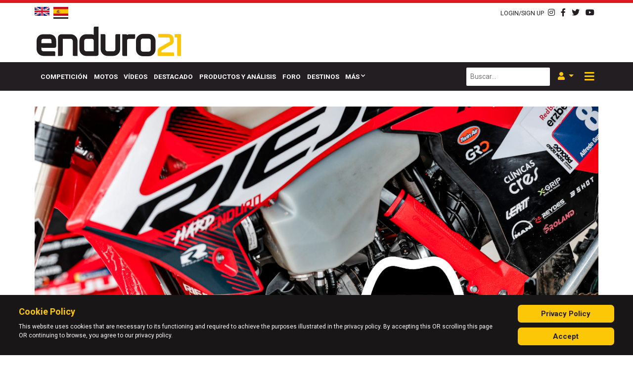

--- FILE ---
content_type: text/html; charset=utf-8
request_url: https://new.enduro21.com/es/destacado/ultimos/el-observador-del-paddock-en-erzbergrodeo-ktms-automaticas-rieju-con-inyeccion-husqvarna-desaparece-y-gafas-de-repuesto
body_size: 18442
content:
<!DOCTYPE HTML PUBLIC "-//W3C//DTD HTML 4.01 Transitional//EN" "http://www.w3.org/TR/html4/loose.dtd">
<html xml:lang="es-es" lang="es-es">
<head>
    <meta http-equiv="Content-Type" content="text/html; charset=UTF-8">
    <meta name="viewport" content="width=device-width, initial-scale=1">
    <link rel="shortcut icon" href="/templates/enduro21/favicon-64.png"/>
    <base href="https://new.enduro21.com/es/destacado/ultimos/el-observador-del-paddock-en-erzbergrodeo-ktms-automaticas-rieju-con-inyeccion-husqvarna-desaparece-y-gafas-de-repuesto" />
	<meta http-equiv="content-type" content="text/html; charset=utf-8" />
	<meta name="keywords" content="erzberg, hard enduro" />
	<meta name="author" content="Enduro21 Team" />
	<meta name="viewport" content="width=device-width, initial-scale=1.0" />
	<meta name="description" content="En Enduro21 sacamos la cámara espía y el portátil en la segunda ronda del Campeonato del Mundo de Hard Enduro, la Erzbergrodeo, para mostrar algunas de las motos más interesantes y los temas más jugosos dentro del paddock del Gigante de Hierro." />
	<meta name="generator" content="Joomla! - Open Source Content Management" />
	<title>El Observador del Paddock en Erzbergrodeo – KTMs automáticas, Rieju con inyección, Husqvarna desaparece y ¿gafas de repuesto?</title>
	<link href="https://new.enduro21.com/en/features/latest/erzbergrodeo-paddock-spy-automatic-ktms-gomez-goes-fuel-injected-husqvarna-out-spare-goggles" rel="alternate" hreflang="en-GB" />
	<link href="https://new.enduro21.com/es/destacado/ultimos/el-observador-del-paddock-en-erzbergrodeo-ktms-automaticas-rieju-con-inyeccion-husqvarna-desaparece-y-gafas-de-repuesto" rel="alternate" hreflang="es-ES" />
	<link href="https://new.enduro21.com/es/search?layout=blog&amp;catid=103&amp;id=7872&amp;format=opensearch" rel="search" title="Buscar Enduro21" type="application/opensearchdescription+xml" />
	<link href="https://new.enduro21.com/es/component/search/?Itemid=614&amp;layout=blog&amp;catid=103&amp;id=7872&amp;format=opensearch" rel="search" title="Buscar Enduro21" type="application/opensearchdescription+xml" />
	<link href="/plugins/content/pdf_embed/assets/css/style.css" rel="stylesheet" type="text/css" />
	<link href="/media/plg_content_osembed/css/osembed.css?47354877541923135499c38a6606138a" rel="stylesheet" type="text/css" />
	<link href="/media/coalawebsociallinks/modules/sociallinks/css/cw-default.css" rel="stylesheet" type="text/css" />
	<link href="/media/coalawebsociallinks/components/sociallinks/themes-icon/cws-circle/cwsl_style.css" rel="stylesheet" type="text/css" />
	<link href="/plugins/system/jce/css/content.css?4e128a93d5cab640d06c8760640b9f1b" rel="stylesheet" type="text/css" />
	<link href="https://new.enduro21.com/media/editors/arkeditor/css/squeezebox.css" rel="stylesheet" type="text/css" />
	<link href="https://new.enduro21.com/modules/mod_ebstickycookienotice/tmpl/assets/css/cookie.css?v=210363547" rel="stylesheet" type="text/css" />
	<link href="https://new.enduro21.com/modules/mod_ebstickycookienotice/tmpl/assets/css/responsive.css?v=805346162" rel="stylesheet" type="text/css" />
	<link href="/components/com_sppagebuilder/assets/css/font-awesome-5.min.css" rel="stylesheet" type="text/css" />
	<link href="/components/com_sppagebuilder/assets/css/font-awesome-v4-shims.css" rel="stylesheet" type="text/css" />
	<link href="/components/com_sppagebuilder/assets/css/animate.min.css" rel="stylesheet" type="text/css" />
	<link href="/components/com_sppagebuilder/assets/css/sppagebuilder.css" rel="stylesheet" type="text/css" />
	<link href="/media/mod_languages/css/template.css?4e128a93d5cab640d06c8760640b9f1b" rel="stylesheet" type="text/css" />
	<script type="application/json" class="joomla-script-options new">{"csrf.token":"94f16833d898f20f6b46b5947cca3a06","system.paths":{"root":"","base":""},"system.keepalive":{"interval":3540000,"uri":"\/es\/component\/ajax\/?format=json"}}</script>
	
	
	
	
	
	
	
	
	
	
	
	<!--[if lt IE 9]><script src="/media/system/js/polyfill.event.js?4e128a93d5cab640d06c8760640b9f1b" type="text/javascript"></script><![endif]-->
	
	
	
	<!--[if lt IE 9]><script src="/media/system/js/html5fallback.js?4e128a93d5cab640d06c8760640b9f1b" type="text/javascript"></script><![endif]-->
	
	<meta name="twitter:title" content="El Observador del Paddock en Erzbergrodeo – KTMs automáticas, Rieju con inyección, Husqvarna desaparece y ¿gafas de repuesto?">
<meta name="twitter:card" content="summary_large_image">
<meta name="twitter:site" content="@enduro21">
<meta name="twitter:creator" content="@enduro21">
<meta name="twitter:url" content="https://new.enduro21.com/es/destacado/ultimos/el-observador-del-paddock-en-erzbergrodeo-ktms-automaticas-rieju-con-inyeccion-husqvarna-desaparece-y-gafas-de-repuesto"="">
<meta name="twitter:description" content="En Enduro21 sacamos la cámara espía y el portátil en la segunda ronda del Campeonato del Mundo de Hard Enduro, la Erzbergrodeo, para mostrar algunas de las motos más interesantes y los temas más jugosos dentro del paddock del Gigante de Hierro.">
<meta name="twitter:image" content="https://new.enduro21.com/images/2024/june-2024/erzberg-2024-paddock-spy/_hewc-2024-rnd2-erzbergrodeo_04501.jpg">
<meta property="og:title" content="El Observador del Paddock en Erzbergrodeo – KTMs automáticas, Rieju con inyección, Husqvarna desaparece y ¿gafas de repuesto?"/>
<meta property="og:type" content="article"/>
<meta property="og:email" content="info@enduro21.com";/>
<meta property="og:url" content="https://new.enduro21.com/es/destacado/ultimos/el-observador-del-paddock-en-erzbergrodeo-ktms-automaticas-rieju-con-inyeccion-husqvarna-desaparece-y-gafas-de-repuesto"="">
<meta property="og:image" content="https://new.enduro21.com/images/2024/june-2024/erzberg-2024-paddock-spy/_hewc-2024-rnd2-erzbergrodeo_04501.jpg"/>
<meta property="og:site_name" content="Enduro21"/>
<meta property="fb:admins" content="xxxxxxxxxxx"/>
<meta property="og:description" content="En Enduro21 sacamos la cámara espía y el portátil en la segunda ronda del Campeonato del Mundo de Hard Enduro, la Erzbergrodeo, para mostrar algunas de las motos más interesantes y los temas más jugosos dentro del paddock del Gigante de Hierro."/>
<meta property="og:image:width" content="525"/>
<meta property="og:image:height" content="275"/>
	<link href="https://new.enduro21.com/en/features/latest/erzbergrodeo-paddock-spy-automatic-ktms-gomez-goes-fuel-injected-husqvarna-out-spare-goggles" rel="alternate" hreflang="x-default" />

    <link rel="stylesheet" href="/media/com_jchoptimize/assets2/jscss.php?f=babeab9ddf07a7b875916b5721808569&amp;type=css&amp;gz=nz" />
    <link rel="preload" as="font" href="/templates/enduro21/fonts/webfonts/fa-brands-400.woff2" crossorigin>
    <link rel="preload" as="font" href="/templates/enduro21/fonts/webfonts/fa-solid-900.woff2" crossorigin>
    <link href="https://fonts.googleapis.com/css?family=Roboto:400,500,600,700,800,900&display=swap"
          rel="preload stylesheet" as="style">
<!-- Google tag (gtag.js) -->


    <!-- Start GPT Tag -->
    
    
    <!-- End GPT Tag -->
	<script src="/media/com_jchoptimize/assets2/jscss.php?f=7edeb301d76ca1b238bf31dfe723a397&amp;type=js&amp;gz=nz"></script>
	<script src="/media/plg_content_osembed/js/osembed.min.js?47354877541923135499c38a6606138a" type="text/javascript"></script>
<script src="/media/com_jchoptimize/assets2/jscss.php?f=2f1ba65203a3856b3cc87ed06438812e&amp;type=js&amp;gz=nz"></script>
	<script src="//platform.twitter.com/widgets.js" type="text/javascript" async="async"></script>
<script src="https://new.enduro21.com/media/editors/arkeditor/js/jquery.easing.min.js" type="text/javascript"></script>
<script src="https://new.enduro21.com/media/editors/arkeditor/js/squeezebox.min.js" type="text/javascript"></script>
<script src="https://new.enduro21.com/modules/mod_ebstickycookienotice/tmpl/assets/js/cookie_script.js?v=1897982515" type="text/javascript"></script>
<script src="/media/com_jchoptimize/assets2/jscss.php?f=c68d5253e59d09baeeba09594bc879d8&amp;type=js&amp;gz=nz"></script>
	<script src="/components/com_sppagebuilder/assets/js/jquery.parallax.js" type="text/javascript"></script>
<script src="/components/com_sppagebuilder/assets/js/sppagebuilder.js" type="text/javascript"></script>
<script type="text/javascript">
jQuery(function($){ initTooltips(); $("body").on("subform-row-add", initTooltips); function initTooltips (event, container) { container = container || document;$(container).find(".hasTooltip").tooltip({"html": true,"container": "body"});} });jQuery(window).on('load',  function() {
				new JCaption('img.caption');
			});(function()
				{
					if(typeof jQuery == 'undefined')
						return;
					
					jQuery(function($)
					{
						if($.fn.squeezeBox)
						{
							$( 'a.modal' ).squeezeBox({ parse: 'rel' });
				
							$( 'img.modal' ).each( function( i, el )
							{
								$(el).squeezeBox({
									handler: 'image',
									url: $( el ).attr( 'src' )
								});
							})
						}
						else if(typeof(SqueezeBox) !== 'undefined')
						{
							$( 'img.modal' ).each( function( i, el )
							{
								SqueezeBox.assign( el, 
								{
									handler: 'image',
									url: $( el ).attr( 'src' )
								});
							});
						}
						
						function jModalClose() 
						{
							if(typeof(SqueezeBox) == 'object')
								SqueezeBox.close();
							else
								ARK.squeezeBox.close();
						}
					
					});
				})();
	</script>
<script async src="https://www.googletagmanager.com/gtag/js?id=G-DLJ416XSQ9"></script>
<script>
  window.dataLayer = window.dataLayer || [];
  function gtag(){dataLayer.push(arguments);}
  gtag('js', new Date());

  gtag('config', 'G-DLJ416XSQ9');
</script>
<script async src='https://securepubads.g.doubleclick.net/tag/js/gpt.js'></script>
<script>
        window.googletag = window.googletag || {cmd: []};
        googletag.cmd.push(function () {
            var mapping1 = googletag.sizeMapping()
                .addSize([1024, 0], [[728, 90]])
                .addSize([768, 0], [[468, 60]])
                .addSize([470, 0], [[320, 50]])
                .addSize([360, 0], [[320, 50]])
                .addSize([0, 0], [[320, 50]])
                .build();

            var mapping2 = googletag.sizeMapping()
                .addSize([1024, 0], [[970, 250], [970, 90], [728, 90]])
                .addSize([768, 0], [[728, 90], [468, 60]])
                .addSize([470, 0], [[320, 50], [320, 100]])
                .addSize([360, 0], [[320, 50], [320, 100]])
                .addSize([0, 0], [[320, 50]])
                .build();

            var mapping3 = googletag.sizeMapping()
                .addSize([1024, 0], [[970, 250], [970, 90], [728, 90]])
                .addSize([768, 0], [[468, 60]])
                .addSize([470, 0], [[320, 50], [320, 100], [300, 250]])
                .addSize([360, 0], [[320, 50], [320, 100], [300, 250]])
                .addSize([0, 0], [[320, 50], [300, 250]])
                .build();

            var mapping4 = googletag.sizeMapping()
                .addSize([1024, 0], [[970, 90], [728, 90]])
                .addSize([768, 0], [[468, 60]])
                .addSize([470, 0], [[320, 50], [320, 100]])
                .addSize([360, 0], [[320, 50], [320, 100]])
                .addSize([0, 0], [[320, 50]])
                .build();

            var mapping5 = googletag.sizeMapping()
                .addSize([1024, 0], [[970, 90], [728, 90]])
                .addSize([768, 0], [[468, 60]])
                .addSize([470, 0], [[320, 50], [320, 100], [300, 250]])
                .addSize([360, 0], [[320, 50], [320, 100], [300, 250]])
                .addSize([0, 0], [[320, 50], [300, 250]])
                .build();

            var mappingInContent = googletag.sizeMapping()
                .addSize([1024, 0], [[728, 90], [728, 250]])
                .addSize([768, 0], [[468, 60]])
                .addSize([470, 0], [[300, 600], [320, 50], [320, 100], [300, 250]])
                .addSize([360, 0], [[300, 600], [320, 50], [320, 100], [300, 250]])
                .addSize([0, 0], [[320, 50], [300, 250]])
                .build();

            var mappingSkin = googletag.sizeMapping()
                .addSize([1024, 0], [[120, 600], [225, 800], [300, 1050], [600, 1050]])
                .addSize([768, 0], [[175, 700]])
                .addSize([470, 0], [[140, 500]])
                .addSize([360, 0], [[40, 200]])
                .addSize([0, 0], [])
                .build();

            googletag.defineSlot('/267274796/Enduro_Interstitial', [[1, 1]], 'div-gpt-ad-2732044-31')
                .addService(googletag.pubads());

            googletag.defineSlot('/267274796/Enduro_Header', [[728, 90]], 'div-gpt-ad-2732044-1')
                .defineSizeMapping(mapping1)
                .addService(googletag.pubads());

            googletag.defineSlot('/267274796/Enduro_Skin_Left', [[1, 1]], 'div-gpt-ad-2732044-2')
                .defineSizeMapping(mappingSkin)
                .addService(googletag.pubads());

            googletag.defineSlot('/267274796/Enduro_Skin_Right', [[1, 2]], 'div-gpt-ad-2732044-3')
                .defineSizeMapping(mappingSkin)
                .addService(googletag.pubads());

            googletag.defineSlot('/267274796/Enduro_Navbar', [[970, 250]], 'div-gpt-ad-2732044-4')
                .defineSizeMapping(mapping2)
                .addService(googletag.pubads());

            googletag.defineSlot('/267274796/Enduro_Inpost_1', [[970, 250]], 'div-gpt-ad-2732044-5')
                .defineSizeMapping(mapping3)
                .addService(googletag.pubads());

            googletag.defineSlot('/267274796/Enduro_Incontent_Top', [[728, 90]], 'div-gpt-ad-2732044-6')
                .defineSizeMapping(mappingInContent)
                .addService(googletag.pubads());

            googletag.defineSlot('/267274796/Enduro_Inpost_Square_1', [[250, 250]], 'div-gpt-ad-2732044-7')
                .addService(googletag.pubads());

            googletag.defineSlot('/267274796/Enduro_Inpost_2', [[970, 250]], 'div-gpt-ad-2732044-8')
                .defineSizeMapping(mapping3)
                .addService(googletag.pubads());

            googletag.defineSlot('/267274796/Enduro_Inpost_3', [[970, 250]], 'div-gpt-ad-2732044-9')
                .defineSizeMapping(mapping3)
                .addService(googletag.pubads());

            googletag.defineSlot('/267274796/Enduro_Inpost_4', [[970, 250]], 'div-gpt-ad-2732044-10')
                .defineSizeMapping(mapping3)
                .addService(googletag.pubads());

            googletag.defineSlot('/267274796/Enduro_Inpost_5', [[970, 250]], 'div-gpt-ad-2732044-11')
                .defineSizeMapping(mapping3)
                .addService(googletag.pubads());

            googletag.defineSlot('/267274796/Enduro_Inpost_Square_2', [[300, 250]], 'div-gpt-ad-2732044-12')
                .addService(googletag.pubads());

            googletag.defineSlot('/267274796/Enduro_InPost_Small_1', [[970, 90]], 'div-gpt-ad-2732044-13')
                .defineSizeMapping(mapping4)
                .addService(googletag.pubads());

            googletag.defineSlot('/267274796/Enduro_InPost_Small_2', [[970, 90]], 'div-gpt-ad-2732044-14')
                .defineSizeMapping(mapping4)
                .addService(googletag.pubads());

            googletag.defineSlot('/267274796/Enduro_InPost_Small_3', [[970, 90]], 'div-gpt-ad-2732044-15')
                .defineSizeMapping(mapping4)
                .addService(googletag.pubads());

            googletag.defineSlot('/267274796/Enduro_InPost_Small_4', [[970, 90]], 'div-gpt-ad-2732044-16')
                .defineSizeMapping(mapping4)
                .addService(googletag.pubads());

            googletag.defineSlot('/267274796/Enduro_InPost_Small_5', [[970, 90]], 'div-gpt-ad-2732044-17')
                .defineSizeMapping(mapping4)
                .addService(googletag.pubads());

            googletag.defineSlot('/267274796/Enduro_InPost_Small_6', [[970, 90]], 'div-gpt-ad-2732044-18')
                .defineSizeMapping(mapping4)
                .addService(googletag.pubads());

            googletag.defineSlot('/267274796/Enduro_InPost_Small_7', [[970, 90]], 'div-gpt-ad-2732044-19')
                .defineSizeMapping(mapping4)
                .addService(googletag.pubads());

            googletag.defineSlot('/267274796/Enduro_InPost_Small_8', [[970, 90]], 'div-gpt-ad-2732044-20')
                .defineSizeMapping(mapping4)
                .addService(googletag.pubads());

            googletag.defineSlot('/267274796/Enduro_InPost_Small_9', [[970, 90]], 'div-gpt-ad-2732044-21')
                .defineSizeMapping(mapping4)
                .addService(googletag.pubads());

            googletag.defineSlot('/267274796/Enduro_InPost_Small_10', [[970, 90]], 'div-gpt-ad-2732044-22')
                .defineSizeMapping(mapping4)
                .addService(googletag.pubads());

            googletag.defineSlot('/267274796/Enduro_InPost_Small_11', [[970, 90]], 'div-gpt-ad-2732044-23')
                .defineSizeMapping(mapping4)
                .addService(googletag.pubads());

            googletag.defineSlot('/267274796/Enduro_InPost_Small_12', [[970, 90]], 'div-gpt-ad-2732044-24')
                .defineSizeMapping(mapping4)
                .addService(googletag.pubads());

            googletag.defineSlot('/267274796/Enduro_Incontent_Small_1', [[728, 90]], 'div-gpt-ad-2732044-25')
                .defineSizeMapping(mappingInContent)
                .addService(googletag.pubads());

            googletag.defineSlot('/267274796/Enduro_Incontent_Small_2', [[728, 90]], 'div-gpt-ad-2732044-26')
                .defineSizeMapping(mappingInContent)
                .addService(googletag.pubads());

            googletag.defineSlot('/267274796/Enduro_Incontent_Small_3', [[728, 90]], 'div-gpt-ad-2732044-27')
                .defineSizeMapping(mappingInContent)
                .addService(googletag.pubads());

            googletag.defineSlot('/267274796/Enduro_Incontent_Small_4', [[728, 90]], 'div-gpt-ad-2732044-28')
                .defineSizeMapping(mappingInContent)
                .addService(googletag.pubads());

            googletag.defineSlot('/267274796/Enduro_Inpost_6', [[970, 250]], 'div-gpt-ad-2732044-29')
                .defineSizeMapping(mapping3)
                .addService(googletag.pubads());

            googletag.defineSlot('/267274796/Enduro_Incontent_Bottom', [[728, 90]], 'div-gpt-ad-2732044-30')
                .defineSizeMapping(mappingInContent)
                .addService(googletag.pubads());

            googletag.pubads().setTargeting('category', ['destacado']);
            googletag.pubads().setTargeting('url', ['/es/destacado/ultimos/el-observador-del-paddock-en-erzbergrodeo-ktms-automaticas-rieju-con-inyeccion-husqvarna-desaparece-y-gafas-de-repuesto']);
            googletag.pubads().setTargeting('language', ['es-ES']);
            googletag.pubads().collapseEmptyDivs();
            googletag.enableServices();
        });
    </script>
</head>
<body class="">
<div class="off-canvas">
    <button class="btn btn-dark off-canvas__close">
        <i class="fas fa-times fa-lg"></i>
    </button>
    <a href="/" class="mt-4 mb-2 off-canvas__logo">
        <img src="/templates/enduro21/images/E21-Logo-WHITE21.png" alt="">
    </a>
    <div class="menu">
        
        <hr>
        <ul class="navbar-nav menu mod-list">
	<li class="nav-item item-595"><a href="/es/competicion" class=" nav-link">Competición</a></li><li class="nav-item item-596"><a href="/es/motos" class=" nav-link">Motos</a></li><li class="nav-item item-597"><a href="/es/videos" class=" nav-link">Vídeos</a></li><li class="nav-item item-598 alias-parent-active"><a href="/es/destacado" class=" nav-link">Destacado</a></li><li class="nav-item item-599"><a href="/es/prueba-de-productos-y-analisis" class=" nav-link">Productos y Análisis</a></li><li class="nav-item item-600"><a href="/es/foro-es" class=" nav-link">Foro</a></li><li class="nav-item item-601"><a href="/es/directorio" class=" nav-link">Destinos</a></li><li class="nav-item item-408 deeper dropdown parent"><a href="/" class=" nav-link dropdown-toggle " aria-haspopup="true" aria-expanded="false" id="menu_item_408">Más</a><ul class="nav-child dropdown-menu unstyled small" aria-labelledby="menu_item_408"><li class="nav-item item-700"><a href="/es/registrate" class=" dropdown-item">Regístrate</a></li><li class="nav-item item-699"><a href="/es/saber" class=" dropdown-item">Saber Más</a></li></ul></li></ul>

    </div>
    <hr>
    <div class="search-module-wrapper">
        <div class="search">
    <form action="/es/destacado/ultimos" method="post" class="form-inline mb-0" role="search">
		<label for="mod-search-searchword87" class="element-invisible"> </label> <input name="searchword" id="mod-search-searchword87" maxlength="200"  class="inputbox search-query input-medium" type="search" placeholder="Buscar..." />        <input type="hidden" name="task" value="search"/>
        <input type="hidden" name="option" value="com_search"/>
        <input type="hidden" name="Itemid" value="614"/>
    </form>
</div>

    </div>
    <div class="language-selector mt-2 mb-2">
        
    </div>
    <div class="social-icons text-dark">
        

<div class="custom social-icons-module"  >
	<div><a href="https://instagram.com/enduro21_official" target="_blank"><i class="fab fa-instagram"></i> </a> <a href="http://www.facebook.com/pages/enduro21com/130157890436680" target="_blank"> <i class="fab fa-facebook-f"></i> </a> <a href="http://www.twitter.com/enduro21" target="_blank"> <i class="fab fa-twitter"></i> </a> <a href="http://www.youtube.com/videoenduro21" target="_blank"> <i class="fab fa-youtube"></i> </a>
</div>
</div>

    </div>
</div>
<header class="header">
    <div class="top-bar container-fluid py-2 pb-3 pb-md-2 bg--primary text-dark">
        <div class="container">
            <div class="row">
                <div class="col-auto">
                    <div class="mod-languages d-flex align-items-center">
    <!--    <img src="/templates/enduro21/images/new-arrow.png" alt="new-arrow" class="d-none d-xl-block" style="-->
    <!--        position: absolute;-->
    <!--        left:-85px;-->
    <!--        top: 0;-->
    <!--    ">-->
		        <ul class="lang-inline"
            dir="ltr">
							                    <li>
                        <a href="/en/features/latest/erzbergrodeo-paddock-spy-automatic-ktms-gomez-goes-fuel-injected-husqvarna-out-spare-goggles" class="pb-1">
																								                                    <img src="/templates/enduro21/images/flags/en-GB.png"
                                         alt="English (United Kingdom)">
															                        </a>
                    </li>
																                    <li class="lang-active">
                        <a href="https://new.enduro21.com/es/destacado/ultimos/el-observador-del-paddock-en-erzbergrodeo-ktms-automaticas-rieju-con-inyeccion-husqvarna-desaparece-y-gafas-de-repuesto" class="pb-1">
																								                                    <img src="/templates/enduro21/images/flags/es-ES.png"
                                         alt="Español (España)">
															                        </a>
                    </li>
							        </ul>
	
    <!--    <span class="lang-new d-block d-xl-none mr-1 font-weight-bolder mt-1 d-inline--flex">-->
    <!--        <i class="fas fa-reply fa-flip--horizontal fa-2x text-primary position-relative" style=""></i>-->
    <!--        NEW-->
    <!--    </span>-->
	</div>

                </div>
                <div class="col-auto text-body text--light d-none">
					category: <strong>destacado</strong> | url: <strong>/es/destacado/ultimos/el-observador-del-paddock-en-erzbergrodeo-ktms-automaticas-rieju-con-inyeccion-husqvarna-desaparece-y-gafas-de-repuesto</strong> | language: <strong>es-ES</strong>                </div>
                <div class="col-auto ml-auto d-flex justify-content-end align-items-center">
                    <a href="#" data-toggle="modal" data-target="#login-modal" class="mr-2">
                        <small>LOGIN/SIGN UP</small>
                    </a>
                    
                    <!--                    <span class="mr-2"> | </span>-->
                    

<div class="custom social-icons-module"  >
	<div><a href="https://instagram.com/enduro21_official" target="_blank"><i class="fab fa-instagram"></i> </a> <a href="http://www.facebook.com/pages/enduro21com/130157890436680" target="_blank"> <i class="fab fa-facebook-f"></i> </a> <a href="http://www.twitter.com/enduro21" target="_blank"> <i class="fab fa-twitter"></i> </a> <a href="http://www.youtube.com/videoenduro21" target="_blank"> <i class="fab fa-youtube"></i> </a>
</div>
</div>

                </div>
            </div>
        </div>
    </div>
    <div class="header-inner pt-0 pb-2">
        <div class="background-overlay d-none"
             style="position: absolute;
                     /*background-image: url('*//*/images/fares-nimri-Pm76JzhW-ps-unsplash.jpg');*/
                     background-size: cover;
                     background-position: 50% 75%;
                     width: 100%;
                     height: 100%;
                     opacity: 0.2;">

        </div>
        <div class="container">
            <div class="row row-eq-height no-gutters justify-content-between">
                <div class="col col-12 col-xl-auto order-1 order-xl-0 d-flex justify-content-center justify-content-xl-start align-items-end">
                    <a href="/" class="">
                        <img src="/templates/enduro21/images/logo.svg" alt=""
                             class="px-5 px-sm-0 mt-2 mb-1" style="width: 100%;max-width: 300px;height:60px;">
                    </a>
                </div>
                <div class="col col-12 col-xl-auto d-flex justify-content-center justify-content-xl-end a-d order-0 order-xl-1">
                    <div class="ad__banner pl-xl-5 mb-3 mb-md-0 text-right">
                        <!-- GPT AdSlot 1 for Ad unit 'Enduro_Header' ### Size: [[728,90]] -->
                        <div id='div-gpt-ad-2732044-1'>
                            <script>
                                googletag.cmd.push(function () {
                                    googletag.display('div-gpt-ad-2732044-1');
                                });
                            </script>
                        </div>
                        <!-- End AdSlot 1 -->
                    </div>
                </div>
            </div>
        </div>
    </div>
    <div class="container-fluid bg-dark bg- text-white main-menu-container sticky d--none d-sm-flex"
         data-sticky-wrap="true"
         data-sticky-class="js-is-stuck">
        <div class="container">
            <div class="row">
                <nav class="navbar navbar-expand-md main-menu">
                    <a href="/" class="logo-link mb-1">
                        <img src="/templates/enduro21/images/E21-Logo-WT.png" alt="" class="mr-3">
                    </a>
                    <div class="main-menu-wrapper ml-2">
                        <ul class="navbar-nav menu mod-list">
	<li class="nav-item item-595"><a href="/es/competicion" class=" nav-link">Competición</a></li><li class="nav-item item-596"><a href="/es/motos" class=" nav-link">Motos</a></li><li class="nav-item item-597"><a href="/es/videos" class=" nav-link">Vídeos</a></li><li class="nav-item item-598 alias-parent-active"><a href="/es/destacado" class=" nav-link">Destacado</a></li><li class="nav-item item-599"><a href="/es/prueba-de-productos-y-analisis" class=" nav-link">Productos y Análisis</a></li><li class="nav-item item-600"><a href="/es/foro-es" class=" nav-link">Foro</a></li><li class="nav-item item-601"><a href="/es/directorio" class=" nav-link">Destinos</a></li><li class="nav-item item-408 deeper dropdown parent"><a href="/" class=" nav-link dropdown-toggle " aria-haspopup="true" aria-expanded="false" id="menu_item_408">Más</a><ul class="nav-child dropdown-menu unstyled small" aria-labelledby="menu_item_408"><li class="nav-item item-700"><a href="/es/registrate" class=" dropdown-item">Regístrate</a></li><li class="nav-item item-699"><a href="/es/saber" class=" dropdown-item">Saber Más</a></li></ul></li></ul>

                    </div>
                    <div class="search-module-wrapper ml-auto mr-2 d-none d-lg-flex">
                        <div class="search">
    <form action="/es/destacado/ultimos" method="post" class="form-inline mb-0" role="search">
		<label for="mod-search-searchword96" class="element-invisible"> </label> <input name="searchword" id="mod-search-searchword96" maxlength="200"  class="inputbox search-query input-medium" type="search" placeholder="Buscar..." />        <input type="hidden" name="task" value="search"/>
        <input type="hidden" name="option" value="com_search"/>
        <input type="hidden" name="Itemid" value="698"/>
    </form>
</div>

                    </div>
                    <div class="login-wrapper dropdown mr-2 d-none d-lg-flex">
                        <button class="show-login-modal-button dropdown-toggle text-primary-dark" data-toggle="dropdown"
                                data-target="#user-menu">
                            <i class="fas fa-user"></i>
                        </button>
                        <div class="dropdown-menu dropdown-menu-right" aria-labelledby="dropdownMenuButton">
                            <ul class="nav flex--column menu mod-list">
	<li class="item-582"><a href="/es/login" class=" nav-link">Login</a></li><li class="item-702 parent"><a href="/es/registrate" class=" nav-link">Regístrate</a></li></ul>

                        </div>
                    </div>
                    <div class="offcanvas-toggler-wrapper mr-1 ml-auto ml-lg-0">
                        <button class="offcanvas-toggler">
                            <!--                                    <span class="offcanvas-toggler-icon"></span>-->
                            <i class="fas fa-bars"></i>
                            <i class="fas fa-times d-none"></i>
                        </button>
                    </div>
                </nav>

            </div>
        </div>
    </div>
</header>
<div class="main d-flex justify-content-center">
    <!--    <div class="sideskins d-none d-md-block">-->
    <!--        <div class="sideskins__inner">-->
    <!--            <div class="sideskin sideskin--left">-->
    <!--                <a href="/">-->
    <!--                    <img src="/-->
	<!--/images/ads/HusqvarnaUK_HQV-AD-Enduro-FE-350-MY20-600x1050.gif"-->
    <!--                         alt="">-->
    <!--                </a>-->
    <!--            </div>-->
    <!--            <div class="sideskin sideskin--right">-->
    <!--                <a href="/">-->
    <!--                    <img src="/-->
	<!--/images/ads/HusqvarnaUK_HQV-AD-Enduro-FE-350-MY20-600x1050.gif"-->
    <!--                         alt="">-->
    <!--                </a>-->
    <!--            </div>-->
    <!--        </div>-->
    <!--    </div>-->
    <div class="sideskin sideskin--left order-0 d-none d-xl-flex justify-content-end">
        <!-- GPT AdSlot 2 for Ad unit 'Enduro_Skin' ### Size: [[1,1]] -->
        <div id='div-gpt-ad-2732044-2'>
            <script>
                googletag.cmd.push(function () {
                    googletag.display('div-gpt-ad-2732044-2');
                });
            </script>
        </div>
        <!-- End AdSlot 2 -->
    </div>
    <div class="sideskin sideskin--right order-2 d-none d-xl-flex">
        <!-- GPT AdSlot 3 for Ad unit 'Enduro_Skin' ### Size: [[1,2]] -->
        <div id='div-gpt-ad-2732044-3'>
            <script>
                googletag.cmd.push(function () {
                    googletag.display('div-gpt-ad-2732044-3');
                });
            </script>
        </div>
        <!-- End AdSlot 3 -->
    </div>
    <div class="container px-0 mx-0 order-1">
        <div class="container py-3">
            <div class="row">
                <div class="col ad">
                    <div class="ad__banner text-center">
                        <!-- GPT AdSlot 4 for Ad unit 'Enduro_Navbar' ### Size: [[970,250]] -->
                        <div id='div-gpt-ad-2732044-4'>
                            <script>
                                googletag.cmd.push(function () {
                                    googletag.display('div-gpt-ad-2732044-4');
                                });
                            </script>
                        </div>
                        <!-- End AdSlot 4 -->
                    </div>
                </div>
            </div>
        </div>

        <div class="content-top container">
            
        </div>
        <div class="content container">
			            <div class="item-page " itemscope
     itemtype="https://schema.org/Article">
    <meta itemprop="inLanguage"
          content="es-ES"/>
	    <div class="article-media">
				<div class="pull-none item-image"> <img
		 src="/images/2024/june-2024/erzberg-2024-paddock-spy/_hewc-2024-rnd2-erzbergrodeo_04501.jpg" alt="El Observador del Paddock en Erzbergrodeo – KTMs automáticas, Rieju con inyección, Husqvarna desaparece y ¿gafas de repuesto?" itemprop="image"/> </div>
    </div>
    <div class="article-content">
						
		
				<div class="moduletable">
						<div class="cw-sl-width-100" id="cw-sl-182">
            <div class="cw-social-mod">
                                <div class="cw-social-mod-bookmark">
                    
                                            
                                            
                    <div class="cw-social-mod-icon-al">

                        <ul class="cw-social-mod-icons-cws-circle fadein">
                            <li>
<a class="facebook32" href="https://www.facebook.com/sharer/sharer.php?u=https%3A%2F%2Fnew.enduro21.com%2Fes%2Fdestacado%2Fultimos%2Fel-observador-del-paddock-en-erzbergrodeo-ktms-automaticas-rieju-con-inyeccion-husqvarna-desaparece-y-gafas-de-repuesto" title="Share on Facebook"  target="_blank"></a>
</li><li>
<a class="twitter32" href="https://twitter.com/intent/tweet?text=El%20Observador%20del%20Paddock%20en%20Erzbergrodeo%20%E2%80%93%20KTMs%20autom%C3%A1ticas%2C%20Rieju%20con%20inyecci%C3%B3n%2C%20Husqvarna%20desaparece%20y%20%C2%BFgafas%20de%20repuesto%3F&amp;url=https%3A%2F%2Fnew.enduro21.com%2Fes%2Fdestacado%2Fultimos%2Fel-observador-del-paddock-en-erzbergrodeo-ktms-automaticas-rieju-con-inyeccion-husqvarna-desaparece-y-gafas-de-repuesto" title="Share on Twitter"  target="_blank"></a>
</li><li>
<a class="linkedin32" href="https://www.linkedin.com/shareArticle?mini=true&amp;url=https%3A%2F%2Fnew.enduro21.com%2Fes%2Fdestacado%2Fultimos%2Fel-observador-del-paddock-en-erzbergrodeo-ktms-automaticas-rieju-con-inyeccion-husqvarna-desaparece-y-gafas-de-repuesto&amp;title=El%20Observador%20del%20Paddock%20en%20Erzbergrodeo%20%E2%80%93%20KTMs%20autom%C3%A1ticas%2C%20Rieju%20con%20inyecci%C3%B3n%2C%20Husqvarna%20desaparece%20y%20%C2%BFgafas%20de%20repuesto%3F" title="Share on LinkedIn"  target="_blank"></a>
</li><li>
<a class="reddit32" href="https://reddit.com/submit?url=https%3A%2F%2Fnew.enduro21.com%2Fes%2Fdestacado%2Fultimos%2Fel-observador-del-paddock-en-erzbergrodeo-ktms-automaticas-rieju-con-inyeccion-husqvarna-desaparece-y-gafas-de-repuesto&amp;title=El%20Observador%20del%20Paddock%20en%20Erzbergrodeo%20%E2%80%93%20KTMs%20autom%C3%A1ticas%2C%20Rieju%20con%20inyecci%C3%B3n%2C%20Husqvarna%20desaparece%20y%20%C2%BFgafas%20de%20repuesto%3F" title="Share on Reddit"  target="_blank"></a>
</li><li>
<a class="pinterest32"  href="//pinterest.com/pin/create/button" data-pin-do="buttonBookmark" data-pin-custom="true" target="_blank" ></a>
</li><li>
<a class="gmail32" href="mailto:?subject=I&nbsp;thought&nbsp;you&nbsp;might&nbsp;like&nbsp;this!&amp;body=Website:&nbsp;Enduro21%0D%0ATitle:&nbsp;El%20Observador%20del%20Paddock%20en%20Erzbergrodeo%20%E2%80%93%20KTMs%20autom%C3%A1ticas%2C%20Rieju%20con%20inyecci%C3%B3n%2C%20Husqvarna%20desaparece%20y%20%C2%BFgafas%20de%20repuesto%3F%0D%0ADescription:&nbsp;En%20Enduro21%20sacamos%20la%20c%C3%A1mara%20esp%C3%ADa%20y%20el%20port%C3%A1til%20en%20la%20segunda%20ronda%20del%20Campeonato%20del%20Mundo%20de%20Hard%20Enduro%2C%20la%20Erzbergrodeo%2C%20para%20mostrar%20algunas%20de%20las%20motos%20m%C3%A1s%20interesantes%20y%20los%20temas%20m%C3%A1s%20jugosos%20dentro%20del%20paddock%20del%20Gigante%20de%20Hierro.%0D%0ALink:&nbsp;https%3A%2F%2Fnew.enduro21.com%2Fes%2Fdestacado%2Fultimos%2Fel-observador-del-paddock-en-erzbergrodeo-ktms-automaticas-rieju-con-inyeccion-husqvarna-desaparece-y-gafas-de-repuesto" title="Recommend this page" ></a>
</li>                        </ul>
                    </div>
                </div>
            </div>
                        </div>
		</div>
			            <div class="page-header">
                <!--                <jdoc:include type="modules" name="social-share" title="Social Share"/>-->

				                    <h2 itemprop="headline" class="mb-0">
						El Observador del Paddock en Erzbergrodeo – KTMs automáticas, Rieju con inyección, Husqvarna desaparece y ¿gafas de repuesto?                    </h2>
																            </div>
		
									<div class="article-info muted mb-3">
			<span class="icon-calendar" aria-hidden="true"></span>
<time datetime="2024-06-06T13:18:38+01:00"
      itemprop="datePublished">
	06 Junio 2024</time>
		
		        |
		
					<a href="/es/destacado/ultimos" itemprop="genre">Destacado</a>
	
	</div>

																							
            <div class="ad-banner text-center mb-4">
                <!-- GPT AdSlot 1 for Ad unit 'Enduro_Header' ### Size: [[728,90]] -->
                <div id='div-gpt-ad-2732044-6'>
                    <script>
                        googletag.cmd.push(function () {
                            googletag.display('div-gpt-ad-2732044-6');
                        });
                    </script>
                </div>
                <!-- End AdSlot 1 -->
            </div>
            <div class="article-body" itemprop="articleBody">
				<h5>En Enduro21 sacamos la c&aacute;mara esp&iacute;a y el port&aacute;til en la segunda ronda del Campeonato del Mundo de Hard Enduro, la Erzbergrodeo, para mostrar algunas de las motos m&aacute;s interesantes y los temas m&aacute;s jugosos dentro del paddock del Gigante de Hierro.</h5>

<p>Aparte de la espectacular actuaci&oacute;n de Josep Garc&iacute;a en el pr&oacute;logo, seguida del dominio de Mani Lettenbichler en la Hare Scramble ganado su tercer trofeo, hubo mucho de qu&eacute; hablar en la Erzbergrodeo 2024.</p>

<p>Como siempre, fue un lugar incre&iacute;ble para estar y Enduro21 estuvimos encantados de volver a formar parte de esta carrera donde se dan cita los mejores como en el TT de la Isla de Man, las 24 horas Bol d&#39;Or, Monza WSBK, Le Touquet. o MotoGP de Jerez.</p>

<p>Como siempre, cuando tenemos un poco de tiempo libre en el paddock, en Enduro21 nos gusta darnos un paseo para enterarnos de las novedades o los nuevos modelos de motos y escuchar de qu&eacute; habla la gente.</p>

<p>En Erzberg, esa fue la primera carrera de Alfredo con una Rieju de inyecci&oacute;n, el rumor de que las Husqvarnas desaparezcan del mundial, que KTM saque un modelo autom&aacute;tico y por qu&eacute; no se pueden cambiar las gafas en carrera...</p>

<p><img alt="gomez_hewc-2024-rnd2-erzbergrodeo_04491" src="/images/2024/june-2024/erzberg-2024-paddock-spy/gomez_hewc-2024-rnd2-erzbergrodeo_04491.jpg" /></p>

<h4>Primera carrera para el prototipo Rieju de inyecci&oacute;n</h4>

<p><em>&quot;Es la raz&oacute;n por la me contrataron&quot;,</em> nos dijo Alfredo G&oacute;mez mientras le haciamos algunas preguntas sobre la Rieju MR300 con la que corri&oacute; en Erzberg.</p>

<p>Puede que parezca igual a la que us&oacute; en la primera ronda de HEWC, la Valleys Hard Enduro, pero falta algo: el carburador.</p>

<p>En desarrollo <em>&ldquo;desde hace m&aacute;s de un a&ntilde;o&rdquo;, </em>el sistema de inyecci&oacute;n del cuerpo del acelerador es todo obra de Rieju, explica Alfredo. Eso se traduce en un sistema de inyecci&oacute;n de combustible, el mapping de la ECU y un motor nuevo.</p>

<p>Esta TBI se presentar&aacute; oficialmente en el EICMA en Italia a finales de este a&ntilde;o, inicialmente como modelo de 300cc, pero esta fue la primera vez que hemos podido ver esta moto a la luz del sol. &iexcl;Qu&eacute; lugar para hacer su primera carrera!</p>

<p>El proceso de desarrollo est&aacute; en pleno apogeo con este motor y nos dijeron que hay nuevos pl&aacute;sticos e incluso un nuevo chasis en proceso.</p>

<p><img alt="fuel_injected_rieju_hewc-2024-rnd2-erzbergrodeo_04501" src="/images/2024/june-2024/erzberg-2024-paddock-spy/fuel_injected_rieju_hewc-2024-rnd2-erzbergrodeo_04501.jpg" /></p>

<p>Alfredo nos dijo que ha estado trabajando duro en el nuevo motor FI: <em>&ldquo;es mucho trabajo hacerlo bien y queremos asegurarnos de que sea adecuado para el cliente, no es f&aacute;cil, &iexcl;pero es la raz&oacute;n por la que me contrataron!&rdquo;</em></p>

<p>Alfredo, que pas&oacute; muchos a&ntilde;os ayudando a desarrollar el motor de inyecci&oacute;n de KTM, dice que el prototipo tiene tres mapas para que se seleccionan desde el lado derecho del manillar y est&aacute;n divididos en suave, medio y 100%.</p>

<p>Desafortunadamente, la carrera termin&oacute; prematuramente para G&oacute;mez cuando en una ca&iacute;da tonta rompi&oacute; el latiguillo hidr&aacute;ulico del embrague y se vio obligado a retirarse mientras luchaba por estar en el top 10 y pod&iacute;a convertirse en finalista.</p>

<p><div class="ad-placement ">
    <!-- GPT AdSlot 25 -->
    <div id="div-gpt-ad-2732044-25" class="ad-container">
        <script>
            googletag.cmd.push(function () {
                googletag.display('div-gpt-ad-2732044-25');
            });
        </script>
    </div>
    <!-- End AdSlot 25 -->
</div></p>

<h4>&iquest;El fin de Husqvarna?</h4>

<p>Ha estado circulando por un tiempo, pero el rumor de que el KTM Group dejar&aacute; a Husqvarna a un lado era bastante fuerte en el paddock de Erzberg.</p>

<p>En Enduro21 no tenemos informaci&oacute;n oficial al respecto, as&iacute; que nos lo tomamos con cautela, pero se rumorea que es posible que Husqvarna no compita en el mundial de hard enduro el pr&oacute;ximo a&ntilde;o.</p>

<p>Ya sacaron las motos blancas del Campeonato del Mundo de EnduroGP el a&ntilde;o pasado, y actualmente solo tienen una KTM y una GASGAS, con Josep Garc&iacute;a y Andrea Verona como pilotos respectivamente.</p>

<p>En el Mundial de Hard Enduro tienen a Mani Lettenbichler con KTM y a Billy Bolt, actualmente lesionado, con Husqvarna. Michael Walkner estuvo en Erzberg con la GASGAS oficial (la familia Walkner es parte del equipo de desarrollo de motos de enduro en Austria) pero no compite en el HEWC al completo.</p>

<p><img alt="143815_billy-bolt_husqvarna_teamshooting-superenduro_2024" src="/images/2024/june-2024/erzberg-2024-paddock-spy/143815_billy-bolt_husqvarna_teamshooting-superenduro_2024.jpg" /></p>

<p>La creencia es que la marca Husqvarna, para usar lenguaje corporativo, &ldquo;ajustar&aacute; su posici&oacute;n en el mercado&rdquo; y se centrar&aacute; menos en la raza. Eso podr&iacute;a significar que Bolt, cuyo contrato vence a finales de este a&ntilde;o, creemos, puede pasar a una bicicleta naranja o roja, u otro fabricante si alguien puede tentar a un hombre que es naturalmente atractivo.</p>

<p>La teor&iacute;a es que las tres marcas, adem&aacute;s de CFMoto y cualquier otra cosa en la cartera de Pierer Mobility Group, enturbian el agua y buscan centrarse m&aacute;s en su marca clave en nuestro deporte.</p>

<p>De ser cierto nos parece una locura. Si te das un paseo por cualquier paddock escandinavo ver&aacute;s cu&aacute;ntas Husqvarna hay en las carreras de enduro. Alejar a los equipos oficiales de Husqvarna de la competici&oacute;n tendr&iacute;a un efecto enorme a nivel mundial en todos los equipos de f&aacute;brica y con apoyo que compiten en diferentes pa&iacute;ses, sin mencionar los que lo hacen a nivel internacional.</p>

<p>Y esto sin mencionar el efecto Bolt. Todo podr&iacute;a ser palabrer&iacute;a, pero cuidado con este rumor.</p>

<h4>Erzberg y sus normas particulares</h4>

<p>Erzberg tiene algunas normas particulares y esta, de hecho, tiene poco sentido.</p>

<p>La carrera, que tiene un poco de historia de emplear sus propias normal, a menudo en detrimento de Graham Jarvis, nos dej&oacute; boquiabiertos el s&aacute;bado por la tarde cuando aprendimos que la prohibici&oacute;n de asistencia externa que se extiend&iacute;a no solo a las motos sino tambi&eacute;n a las pilotos.</p>

<p>Sabemos que no se puede ayudar a los pilotos en el recorrido, lo entendemos. Sabemos que tienes que trabajar t&uacute; mismo en tu moto si algo se rompe, eso tambi&eacute;n es bastante normal en las carreras del mundial de hard enduro. Las piezas de repuesto, como las manetas de o palancas de cambio, deben llevarlas en la moto o en el piloto encima y no se permite asistencia externa para reemplazarlas.</p>

<p>Pero escucha esto: en Erzberg eso tambi&eacute;n se extiende a los guantes, gafas o cualquier otra cosa que no se lleve encima cuando se da la salida.</p>

<p>As&iacute; es, si en esta carrera si se te ensucian las gafas o los guantes, no podr&aacute;s cambiarlos con &ldquo;asistencia externa&rdquo;. As&iacute; nadie podr&aacute; entregarte siquiera un par de guantes de repuesto en el punto de servicio.</p>

<p>Inicialmente tambi&eacute;n dijeron lo mismo acerca de reemplazar las mochilas de hidrataci&oacute;n en el punto de servicio, pero, presumiblemente, despu&eacute;s de que los corredores y equipos se quejasen de este sin sentido se dio la opci&oacute;n de reemplazar las bolsas de hidrataci&oacute;n vac&iacute;as.</p>

<p><img alt="trystan-hart_hewc-2024-rnd2-erzbergrodeo_10946" src="/images/2024/june-2024/erzberg-2024-paddock-spy/trystan-hart_hewc-2024-rnd2-erzbergrodeo_10946.jpg" /></p>

<p>A&ntilde;adimos aqu&iacute; que quiz&aacute;s no hubiera importado tanto para Lettenbichler navegar hasta la meta, pero para los ciclistas aficionados, que trabajaron duro durante cuatro horas, eso podr&iacute;a ser potencialmente peligroso.</p>

<p>Estas reglas no vienen de la FIM ni del Campeonato del Mundo de Hard Enduro, dado que todos los dem&aacute;s deportes off-road te permiten cambiar las gafas o los guantes a mitad de carrera si es necesario, por razones de seguridad aparte de cualquier otra cosa.</p>

<p>Estamos desconcertados y nos preguntamos qu&eacute; suceder&iacute;a si un piloto se rasga los pantalones o una de las competidoras rasga una camiseta exponiendo partes de su cuerpo que prefiere mantener privadas por ejemplo.</p>

<p>Al igual que la carrera en s&iacute;, los organizadores de Erzberg llevan al extremo el enfoque de &quot;est&aacute;s solo&quot;.</p>

<h4>&iquest;Johnny Aubert con un prototipo de KTM Adventure 890 con embrague autom&aacute;tico?</h4>

<p>Esto est&aacute; fuera de nuestra perspectiva habitual del enduro, pero es importante porque puede tener implicaciones en diferentes modelos en el futuro.</p>

<p>La pr&oacute;logo de Erzberg tiene desde hace tiempo su propia categor&iacute;a bicil&iacute;ndrica, que hoy invita a participar a las motos adventure con pilotos de la tallas de Antoine Meo o Pol Tarres y este a&ntilde;o con una KTM el pluricampe&oacute;n del mundo de enduro Johnny Aubert.</p>

<p><img alt="johnny-aubert_hewc-2024-rnd2-erzbergrodeo_06407" src="/images/2024/june-2024/erzberg-2024-paddock-spy/johnny-aubert_hewc-2024-rnd2-erzbergrodeo_06407.jpg" /></p>

<p>La KTM de Johnny Aubert puede parecer bastante est&aacute;ndar, pero una doble mirada al lado derecho del motor o al lado izquierdo del manillar nos hizo ver que faltaba algo: un embrague.</p>

<p>El articulo completa lo publicaremos en los pr&oacute;ximos d&iacute;as, pero Johnny estaba pilotando un prototipo de KTM 890 Adventure R con un nuevo embrague autom&aacute;tico.</p>

<p>Una charla r&aacute;pida con Johnny y nos dijo que tiene tres configuraciones: autom&aacute;tico, cambios de marcha mediante un bot&oacute;n en el manillar o usando la palanca de cambios con el pie como de costumbre. Me llev&oacute; un poco de tiempo acostumbrarme, explic&oacute; Aubert, porque hay veces, por supuesto, en las que pilotas con el embrague y <em>&ldquo;siempre piloto con el dedo en la palanca del embrague&rdquo;, </em>pero <em>&ldquo;me acostumbr&eacute; bastante r&aacute;pido y en en algunos aspectos es m&aacute;s f&aacute;cil&rdquo;</em>.</p>

<h4>El manillar Garc&iacute;a</h4>

<p>En Enduro21 ya nos hemos fijado en la puesta a punto del manillar de Josep Garc&iacute;a pero en este contexto, una carrera de hard enduro, parece m&aacute;s loco de lo habitual. Plano, inclinado hacia abajo y montado lo m&aacute;s atr&aacute;s posible en las tijas, no es nada agradable a la vista. Pero, &iquest;qui&eacute;n podr&iacute;a discutir con el que posiblemente sea el piloto de enduro m&aacute;s r&aacute;pido del planeta?</p>

<p><img alt="garcia_bars_hewc-2024-rnd2-erzbergrodeo_04577" src="/images/2024/june-2024/erzberg-2024-paddock-spy/garcia_bars_hewc-2024-rnd2-erzbergrodeo_04577.jpg" /></p>

<p>Josep usa un Renthal 999, al igual que sus compa&ntilde;eros de equipo KTM en Erzberg, Mani Lettenbichler y Trystan Hart.</p>

<p>La diferencia es que Garc&iacute;a los posiciona atr&aacute;s en las tijas, lo que hace que se inclinen hacia abajo y se acerquen a ti si te sientas en su asiento. Eso acerca las manos al est&oacute;mago y dobla m&aacute;s los codos.</p>

<p>Tambi&eacute;n est&aacute;n colocados en los agujeros m&aacute;s atrasados de las tijas, lo que crea una posici&oacute;n muy inusual.</p>

<p>&iexcl;Claramente a Josep le funciona!</p>

<p><div class="ad-placement ">
    <!-- GPT AdSlot 27 -->
    <div id="div-gpt-ad-2732044-27" class="ad-container">
        <script>
            googletag.cmd.push(function () {
                googletag.display('div-gpt-ad-2732044-27');
            });
        </script>
    </div>
    <!-- End AdSlot 27 -->
</div></p>

<h4>Set-up para la pr&oacute;logo vs la carrera principal</h4>

<p>La principal lecci&oacute;n que aprendes como piloto en Erzberg es el contraste entre la pr&oacute;logo y la carrera principal en t&eacute;rminos de puesta a punto de la moto. En concreto, los neum&aacute;ticos, mousses, suspensi&oacute;n y kit de arrastre.</p>

<p>El hard enduro es sin&oacute;nimo de neum&aacute;ticos y mousses blandos, &iquest;verdad? No en la pr&oacute;logo. Necesitas una puesta a punto de enduro tradicional, incluso m&aacute;s dura porque se va a mucha velocidad sobre las rocas m&aacute;s duras del mundo y todos los tama&ntilde;os.</p>

<p>Por lo tanto, necesitas una configuraci&oacute;n de neum&aacute;ticos delanteros y traseros y mousses m&aacute;s duros (el piloto m&aacute;s r&aacute;pido de la general, Garc&iacute;a, usa la misma combinaci&oacute;n de neum&aacute;ticos Michelin y mousse que lo har&iacute;a para una carrera normal de EnduroGP en terreno duro), adem&aacute;s de un setting de suspensi&oacute;n espec&iacute;fico.</p>

<p><img alt="sprockets_hewc-2024-rnd2-erzbergrodeo_00527" src="/images/2024/june-2024/erzberg-2024-paddock-spy/sprockets_hewc-2024-rnd2-erzbergrodeo_00527.jpg" /></p>

<h4>El pi&ntilde;&oacute;n y la corona</h4>

<p>En Enduro21 estuvimos compitiendo con nuestra Husky 250 en la Erzberg y seguimos los buenos consejos de otros en el paddock. Utilizamos una relaci&oacute;n de transmisi&oacute;n secundaria de 14-47 en la pr&oacute;logo, lo que transform&oacute; la moto en un cohete. La ventaja adicional de una corona m&aacute;s peque&ntilde;a fue una distancia entre ejes m&aacute;s larga lo que hace que la moto sea un poco m&aacute;s estable. Incluso entonces pensamos en un amortiguador de direcci&oacute;n.</p>

<p>Volviendo al modo enduro extremo usamos un 12-50 para la carrera principal, el objetivo es hacerla agradable y f&aacute;cil de pilotar con el embrague en las secciones lentas y t&eacute;cnicas, como si fuese una moto de trial.</p>

<p>Eso significa que te quedas sin velocidad en las secciones r&aacute;pidas, pero para la gran mayor&iacute;a de la carrera es un gran beneficio tener una primera corta.</p>

<p>&nbsp;</p>

<p><em>Fotos: Enduro21 + Future7Media | Andrea Belluschi + Husqvarna</em></p>
             </div>

            <div class="ad-billboard text-center mt-5">
                <!-- GPT AdSlot 30 for Ad unit 'Enduro_Header' ### Size: [[728,90]] -->
                <div id='div-gpt-ad-2732044-30'>
                    <script>
                        googletag.cmd.push(function () {
                            googletag.display('div-gpt-ad-2732044-30');
                        });
                    </script>
                </div>
                <!-- End AdSlot 27 -->
            </div>

											<div class="article-info muted">
			<div class="createdby author mt-5" itemprop="author" itemscope itemtype="https://schema.org/Person">
		        <div class="author__image d-md-flex flex-column justify-content-center">
            <img src="/images/logos/ms-icon-310x310.png" alt="">
        </div>
	    <div class="author__info pl-3 d-flex flex-column justify-content-center">
        <div>
            <span>
                                                	                	                Escrito por <span itemprop="name">Enduro21 Team</span>                            </span><br>
							Enduro21 editorial staff						                <br>
						                <a href="mailto:info@enduro21.com">info@enduro21.com</a>
						                <br>
													
        </div>
		    </div>
</div>
	
	
	</div>
										<ul class="pager pagenav">
	        <li class="previous">
            <a class="hasTooltip d-flex align-items-center"
               title="Husqvarna Motorcycles se convierte en Husqvarna Mobility – ¿qué está pasando?"
               aria-label="Artículo anterior: Husqvarna Motorcycles se convierte en Husqvarna Mobility – ¿qué está pasando?" href="/es/destacado/ultimos/husqvarna-motorcycles-se-convierte-en-husqvarna-mobility-que-esta-pasando" rel="prev">
				<i class="fas fa-chevron-left fa-2x mr-2"></i> <span aria-hidden="true">Anterior</span>            </a>
        </li>
		        <li class="next ml-auto">
            <a class="hasTooltip d-flex align-items-center"
               title="5 minutos con Jamie McCanney: ¿los team managers? “¡A todos les falta un tornillo, eso seguro!”"
               aria-label="Artículo siguiente: 5 minutos con Jamie McCanney: ¿los team managers? “¡A todos les falta un tornillo, eso seguro!”"
               href="/es/destacado/ultimos/5-minutos-con-jamie-mccanney-team-managers-a-todos-les-falta-un-tornillo-eso-seguro" rel="next">
				<span aria-hidden="true">Siguiente</span> <i class="fas fa-chevron-right fa-2x ml-2"></i>            </a>
        </li>
	</ul>
																
											    </div>
</div>
        </div>
        <div class="bottom container d-flex">
            <div class="row">
                <div class="col col-12">
                    
                </div>
                <div class="col col-auto">
                    <div class="relateditems my-5">
	        <h3>Quizás también te guste...</h3>
	    <ul class=" mod-list list-unstyled row blog">
		            <li class="col-md-4">
                <div class="item">
                    <div class="item-image bg-light">
                        <a href="/es/destacado/ultimos/estan-la-fim-y-wess-a-punto-de-crear-un-campeonato-mundial-de-hard-enduro">
                            <img src="/images/2020/February/fim-extreme-enduro-blog/graham_jarvis_wess_erzbergrodeo_1200.jpg" alt="" class="w-100">
                        </a>
                    </div>
                    <div class="item__info-wrap pt-2 pb-1">
						                            <div class="item-meta text-center mb-1">
                                <small>20 Feb 2020</small>
                            </div>
						                        <h4 class="text-center item-title">
                            <a href="/es/destacado/ultimos/estan-la-fim-y-wess-a-punto-de-crear-un-campeonato-mundial-de-hard-enduro">
								¿La FIM y el WESS están a punto de crear un Campeonato Mundial de Hard Enduro?                            </a>
                        </h4>
                    </div>
                </div>

            </li>
		            <li class="col-md-4">
                <div class="item">
                    <div class="item-image bg-light">
                        <a href="/es/destacado/blogs/racing/extreme-enduro/victoria-mario-roman-en-el-inka-hard-enduro">
                            <img src="/images/2020/February/extreme/mario-roman-inka-hard-enduro-peru-2020/endurox_win_for_mario_roman-2020_el_inka_hard_enduro_560.jpg" alt="" class="w-100">
                        </a>
                    </div>
                    <div class="item__info-wrap pt-2 pb-1">
						                            <div class="item-meta text-center mb-1">
                                <small>25 Feb 2020</small>
                            </div>
						                        <h4 class="text-center item-title">
                            <a href="/es/destacado/blogs/racing/extreme-enduro/victoria-mario-roman-en-el-inka-hard-enduro">
								Victoria para Mario Román en el Inka Hard Enduro 2020                             </a>
                        </h4>
                    </div>
                </div>

            </li>
		            <li class="col-md-4">
                <div class="item">
                    <div class="item-image bg-light">
                        <a href="/es/videos/ultimos/video-los-mejores-momentos-de-ales-trem-la-mayor-prueba-de-hard-enduro-en-francia">
                            <img src="/images/2020/February/ales-trem-video/mario_roman_ales_trem_2020_prologue_560.jpg" alt="" class="w-100">
                        </a>
                    </div>
                    <div class="item__info-wrap pt-2 pb-1">
						                            <div class="item-meta text-center mb-1">
                                <small>13 Feb 2020</small>
                            </div>
						                        <h4 class="text-center item-title">
                            <a href="/es/videos/ultimos/video-los-mejores-momentos-de-ales-trem-la-mayor-prueba-de-hard-enduro-en-francia">
								Video: Los mejores momentos de Alès Trêm – la mayor prueba de hard enduro en Francia                            </a>
                        </h4>
                    </div>
                </div>

            </li>
		    </ul>
</div>

<div class="mod-sppagebuilder  sp-page-builder" data-module_id="245">
	<div class="page-content">
		<div id="section-id-1582986241582" class="sppb-section" ><div class="sppb-container-inner"><div class="sppb-row"><div class="sppb-col-md-4" id="column-wrap-id-1582986241579"><div id="column-id-1582986241579" class="sppb-column" ><div class="sppb-column-addons"><div id="sppb-addon-wrapper-1582986366203" class="sppb-addon-wrapper"><div id="sppb-addon-1582986366203" class="clearfix "     ><div class="sppb-addon sppb-addon-articles articles-layout-list "><h3 class="sppb-addon-title">Noticias de la Industria</h3><div class="sppb-addon-content"><div class="sppb-row"><div class="sppb-col-sm-12"><div class="sppb-addon-article article-layout-list"><div class="row no-gutters h-100"><div class="col-5 p-0 "><div class="sppb-article-img-wrap"><a href="/es/noticias/noticias-de-la-industria/stark-future-y-wanxiang-a123-se-asocian-para-baterias-de-carga-ultrarrapida" itemprop="url"><img class="sppb-img-responsive" src="/images/2026/january/stark-wangxiang-battery-ind-news/stark_future_wanxiang_battery_cells_news.jpg" alt="Stark Future y Wanxiang A123 se asocian para baterías de carga ultrarrápida" itemprop="thumbnailUrl"></a><span class="sppb-meta-category"><a href="/es/noticias/noticias-de-la-industria" itemprop="genre">Noticias de la Industria</a></span></div></div><div class="col-7  text-left"><div class="sppb-article-info-wrap pb--2"><div class="sppb-article-meta"><div class="sppb-meta-date" itemprop="datePublished">
										<time class="sppb-meta-date" datetime="2026-01-29T08:10:32+00:00"
						                  itemprop="datePublished">
										29 Ene 26
						            	</time>
						            </div></div><h4 class="mt-1 item-title">
								<a href="/es/noticias/noticias-de-la-industria/stark-future-y-wanxiang-a123-se-asocian-para-baterias-de-carga-ultrarrapida" itemprop="url">Stark Future y Wanxiang A123 se asocian para baterías de carga ultra...</a>
							</h4></div></div></div></div></div><div class="sppb-col-sm-12"><div class="sppb-addon-article article-layout-list"><div class="row no-gutters h-100"><div class="col-5 p-0 "><div class="sppb-article-img-wrap"><a href="/es/noticias/noticias-de-la-industria/ktm-entra-en-una-nueva-era-pierer-mobility-ahora-es-bajaj-mobility-ag" itemprop="url"><img class="sppb-img-responsive" src="/images/2026/january/pierer-mobility-bajaj-mobility-ind-news/659073_board_gottfried_neumeister_management.jpg" alt="KTM entra en una nueva era: Pierer Mobility ahora es Bajaj Mobility AG" itemprop="thumbnailUrl"></a><span class="sppb-meta-category"><a href="/es/noticias/noticias-de-la-industria" itemprop="genre">Noticias de la Industria</a></span></div></div><div class="col-7  text-left"><div class="sppb-article-info-wrap pb--2"><div class="sppb-article-meta"><div class="sppb-meta-date" itemprop="datePublished">
										<time class="sppb-meta-date" datetime="2026-01-20T13:16:05+00:00"
						                  itemprop="datePublished">
										20 Ene 26
						            	</time>
						            </div></div><h4 class="mt-1 item-title">
								<a href="/es/noticias/noticias-de-la-industria/ktm-entra-en-una-nueva-era-pierer-mobility-ahora-es-bajaj-mobility-ag" itemprop="url">KTM entra en una nueva era: Pierer Mobility ahora es Bajaj Mobility A...</a>
							</h4></div></div></div></div></div><div class="sppb-col-sm-12"><div class="sppb-addon-article article-layout-list"><div class="row no-gutters h-100"><div class="col-5 p-0 "><div class="sppb-article-img-wrap"><a href="/es/noticias/noticias-de-la-industria/ktm-llama-a-revision-a-los-modelos-390-enduro-r-390-adventure-r-y-390-adventure-x-2025-2026" itemprop="url"><img class="sppb-img-responsive" src="/images/2025/december/noticias-industria-ktm-revision-modelos-390/ktm-recall-2024-2026-390-models-1200x800.jpg" alt="KTM llama a revisión a los modelos 390 Enduro R, 390 Adventure R y 390 Adventure X 2025–2026" itemprop="thumbnailUrl"></a><span class="sppb-meta-category"><a href="/es/noticias/noticias-de-la-industria" itemprop="genre">Noticias de la Industria</a></span></div></div><div class="col-7  text-left"><div class="sppb-article-info-wrap pb--2"><div class="sppb-article-meta"><div class="sppb-meta-date" itemprop="datePublished">
										<time class="sppb-meta-date" datetime="2025-12-11T11:10:09+00:00"
						                  itemprop="datePublished">
										11 Dic 25
						            	</time>
						            </div></div><h4 class="mt-1 item-title">
								<a href="/es/noticias/noticias-de-la-industria/ktm-llama-a-revision-a-los-modelos-390-enduro-r-390-adventure-r-y-390-adventure-x-2025-2026" itemprop="url">KTM llama a revisión a los modelos 390 Enduro R, 390 Adventure R y 3...</a>
							</h4></div></div></div></div></div><div class="sppb-col-sm-12"><div class="sppb-addon-article article-layout-list"><div class="row no-gutters h-100"><div class="col-5 p-0 "><div class="sppb-article-img-wrap"><a href="/es/noticias/noticias-de-la-industria/honda-utiliza-plasticos-reciclados-y-bioplasticos-en-sus-motos-adventure" itemprop="url"><img class="sppb-img-responsive" src="/images/2025/november/honda-recycled-plastic-adventure-bikes/567146_beyond_the_bike_growing_honda_s_alternative_material_ini_p76612.jpg" alt="Honda utiliza plásticos reciclados y bioplásticos en sus motos Adventure" itemprop="thumbnailUrl"></a><span class="sppb-meta-category"><a href="/es/noticias/noticias-de-la-industria" itemprop="genre">Noticias de la Industria</a></span></div></div><div class="col-7  text-left"><div class="sppb-article-info-wrap pb--2"><div class="sppb-article-meta"><div class="sppb-meta-date" itemprop="datePublished">
										<time class="sppb-meta-date" datetime="2025-11-27T10:46:41+00:00"
						                  itemprop="datePublished">
										27 Nov 25
						            	</time>
						            </div></div><h4 class="mt-1 item-title">
								<a href="/es/noticias/noticias-de-la-industria/honda-utiliza-plasticos-reciclados-y-bioplasticos-en-sus-motos-adventure" itemprop="url">Honda utiliza plásticos reciclados y bioplásticos en sus motos Adve...</a>
							</h4></div></div></div></div></div><div class="sppb-col-sm-12"><div class="sppb-addon-article article-layout-list"><div class="row no-gutters h-100"><div class="col-5 p-0 "><div class="sppb-article-img-wrap"><a href="/es/noticias/noticias-de-la-industria/stark-future-se-asocia-con-eve-energy-para-desarrollar-la-proxima-generacion-de-baterias-para-motos-electricas" itemprop="url"><img class="sppb-img-responsive" src="/images/2025/november/stark-future-eve-energy-battery-cell-ind-nes/stark_eve_energy_battery_cell_dscf2330.jpg" alt="Stark Future se asocia con EVE Energy para desarrollar la próxima generación de baterías para motos eléctricas" itemprop="thumbnailUrl"></a><span class="sppb-meta-category"><a href="/es/noticias/noticias-de-la-industria" itemprop="genre">Noticias de la Industria</a></span></div></div><div class="col-7  text-left"><div class="sppb-article-info-wrap pb--2"><div class="sppb-article-meta"><div class="sppb-meta-date" itemprop="datePublished">
										<time class="sppb-meta-date" datetime="2025-11-20T11:07:19+00:00"
						                  itemprop="datePublished">
										20 Nov 25
						            	</time>
						            </div></div><h4 class="mt-1 item-title">
								<a href="/es/noticias/noticias-de-la-industria/stark-future-se-asocia-con-eve-energy-para-desarrollar-la-proxima-generacion-de-baterias-para-motos-electricas" itemprop="url">Stark Future se asocia con EVE Energy para desarrollar la próxima ge...</a>
							</h4></div></div></div></div></div></div></div></div><style type="text/css">#sppb-addon-wrapper-1582986366203 {
margin:0px 0px 0 0px;}
#sppb-addon-1582986366203 {
	box-shadow: 0 0 0 0 #ffffff;
}
#sppb-addon-1582986366203 {
}
#sppb-addon-1582986366203.sppb-element-loaded {
}
#sppb-addon-1582986366203 .sppb-addon-title {
letter-spacing:;}
@media (min-width: 768px) and (max-width: 991px) {#sppb-addon-1582986366203 {}#sppb-addon-wrapper-1582986366203 {margin-top: 0px;margin-right: 0px;margin-bottom: 20px;margin-left: 0px;}}@media (max-width: 767px) {#sppb-addon-1582986366203 {}#sppb-addon-wrapper-1582986366203 {margin-top: 0px;margin-right: 0px;margin-bottom: 10px;margin-left: 0px;}}</style><style type="text/css"></style></div></div></div></div></div><div class="sppb-col-md-4" id="column-wrap-id-1582986241580"><div id="column-id-1582986241580" class="sppb-column" ><div class="sppb-column-addons"><div id="sppb-addon-wrapper-1582986815999" class="sppb-addon-wrapper"><div id="sppb-addon-1582986815999" class="clearfix "     ><div class="sppb-addon sppb-addon-articles articles-layout-list "><h3 class="sppb-addon-title">Lo más visto</h3><div class="sppb-addon-content"><div class="sppb-row"><div class="sppb-col-sm-12"><div class="sppb-addon-article article-layout-list"><div class="row no-gutters h-100"><div class="col-5 p-0 "><div class="sppb-article-img-wrap"><a href="/es/destacado/ultimos/consejos-arreglar-los-rasgunos-en-las-barras-de-las-horquillas" itemprop="url"><img class="sppb-img-responsive" src="/images/2020/december-2020/hot-tip-repairing-fork-leg-chips/fork_legs_rubbing_stone.jpg" alt="Consejos: Arreglar los rasguños en las barras de las horquillas" itemprop="thumbnailUrl"></a><span class="sppb-meta-category"><a href="/es/destacado/ultimos" itemprop="genre">Destacado</a></span></div></div><div class="col-7  text-left"><div class="sppb-article-info-wrap pb--2"><div class="sppb-article-meta"><div class="sppb-meta-date" itemprop="datePublished">
										<time class="sppb-meta-date" datetime="2020-12-02T12:35:13+00:00"
						                  itemprop="datePublished">
										02 Dic 20
						            	</time>
						            </div></div><h4 class="mt-1 item-title">
								<a href="/es/destacado/ultimos/consejos-arreglar-los-rasgunos-en-las-barras-de-las-horquillas" itemprop="url">Consejos: Arreglar los rasguños en las barras de las horquillas</a>
							</h4></div></div></div></div></div><div class="sppb-col-sm-12"><div class="sppb-addon-article article-layout-list"><div class="row no-gutters h-100"><div class="col-5 p-0 "><div class="sppb-article-img-wrap"><a href="/es/motos/ultimos/primera-impresion-nuevos-modelos-honda-crf-2021" itemprop="url"><img class="sppb-img-responsive" src="/images/2020/june-2020/first-look-2021-honda-crf-off-road-models/21_honda_crf250rx_rhp_560.jpg" alt="Primera Impresión: Nuevos modelos Honda CRF 2021" itemprop="thumbnailUrl"></a><span class="sppb-meta-category"><a href="/es/motos/ultimos" itemprop="genre">Motos</a></span></div></div><div class="col-7  text-left"><div class="sppb-article-info-wrap pb--2"><div class="sppb-article-meta"><div class="sppb-meta-date" itemprop="datePublished">
										<time class="sppb-meta-date" datetime="2020-06-10T16:30:55+01:00"
						                  itemprop="datePublished">
										10 Jun 20
						            	</time>
						            </div></div><h4 class="mt-1 item-title">
								<a href="/es/motos/ultimos/primera-impresion-nuevos-modelos-honda-crf-2021" itemprop="url">Primera Impresión: Nuevos modelos Honda CRF 2021</a>
							</h4></div></div></div></div></div><div class="sppb-col-sm-12"><div class="sppb-addon-article article-layout-list"><div class="row no-gutters h-100"><div class="col-5 p-0 "><div class="sppb-article-img-wrap"><a href="/es/motos/ultimos/primera-impresion-honda-xr650l-2022-si-este-modelo-aun-sigue-fabricandose" itemprop="url"><img class="sppb-img-responsive" src="/images/2022/march-2022/2022-honda-xr650l/2022-honda-xr650l_rhp.jpg" alt="Primera Impresión: Honda XR650L 2022 - Sí, este modelo aún sigue fabricándose" itemprop="thumbnailUrl"></a><span class="sppb-meta-category"><a href="/es/motos/ultimos" itemprop="genre">Motos</a></span></div></div><div class="col-7  text-left"><div class="sppb-article-info-wrap pb--2"><div class="sppb-article-meta"><div class="sppb-meta-date" itemprop="datePublished">
										<time class="sppb-meta-date" datetime="2022-03-30T10:35:26+01:00"
						                  itemprop="datePublished">
										30 Mar 22
						            	</time>
						            </div></div><h4 class="mt-1 item-title">
								<a href="/es/motos/ultimos/primera-impresion-honda-xr650l-2022-si-este-modelo-aun-sigue-fabricandose" itemprop="url">Primera Impresión: Honda XR650L 2022 - Sí, este modelo aún sigue f...</a>
							</h4></div></div></div></div></div><div class="sppb-col-sm-12"><div class="sppb-addon-article article-layout-list"><div class="row no-gutters h-100"><div class="col-5 p-0 "><div class="sppb-article-img-wrap"><a href="/es/motos/ultimos/prueba-ktm-690-enduro-r" itemprop="url"><img class="sppb-img-responsive" src="/images/2020/july-2020/tested-ktm-690-enduro-r/ktm_690_enduror_tested_enduro21_static_560.jpg" alt="Prueba a Fondo: KTM 690 Enduro R" itemprop="thumbnailUrl"></a><span class="sppb-meta-category"><a href="/es/motos/ultimos" itemprop="genre">Motos</a></span></div></div><div class="col-7  text-left"><div class="sppb-article-info-wrap pb--2"><div class="sppb-article-meta"><div class="sppb-meta-date" itemprop="datePublished">
										<time class="sppb-meta-date" datetime="2020-07-22T17:00:13+01:00"
						                  itemprop="datePublished">
										22 Jul 20
						            	</time>
						            </div></div><h4 class="mt-1 item-title">
								<a href="/es/motos/ultimos/prueba-ktm-690-enduro-r" itemprop="url">Prueba a Fondo: KTM 690 Enduro R</a>
							</h4></div></div></div></div></div><div class="sppb-col-sm-12"><div class="sppb-addon-article article-layout-list"><div class="row no-gutters h-100"><div class="col-5 p-0 "><div class="sppb-article-img-wrap"><a href="/es/videos/ultimos/mejores-momentos-enduro-open-world-cup-gp-de-la-republica-checa" itemprop="url"><img class="sppb-img-responsive" src="/images/2019/sepember/endurogp/enduro-open-world-cup-catch-up--highlights-from-czech-gp-/david_knight_endurogp-2019-rnd6_4793.jpg" alt="Mejores Momentos: Enduro Open World Cup GP de la República Checa " itemprop="thumbnailUrl"></a><span class="sppb-meta-category"><a href="/es/videos/ultimos" itemprop="genre">Videos</a></span></div></div><div class="col-7  text-left"><div class="sppb-article-info-wrap pb--2"><div class="sppb-article-meta"><div class="sppb-meta-date" itemprop="datePublished">
										<time class="sppb-meta-date" datetime="2019-09-19T10:12:52+01:00"
						                  itemprop="datePublished">
										19 Sep 19
						            	</time>
						            </div></div><h4 class="mt-1 item-title">
								<a href="/es/videos/ultimos/mejores-momentos-enduro-open-world-cup-gp-de-la-republica-checa" itemprop="url">Mejores Momentos: Enduro Open World Cup GP de la República Checa </a>
							</h4></div></div></div></div></div></div></div></div><style type="text/css">#sppb-addon-wrapper-1582986815999 {
margin:0px 0px 0 0px;}
#sppb-addon-1582986815999 {
	box-shadow: 0 0 0 0 #ffffff;
}
#sppb-addon-1582986815999 {
}
#sppb-addon-1582986815999.sppb-element-loaded {
}
#sppb-addon-1582986815999 .sppb-addon-title {
letter-spacing:;}
@media (min-width: 768px) and (max-width: 991px) {#sppb-addon-1582986815999 {}#sppb-addon-wrapper-1582986815999 {margin-top: 0px;margin-right: 0px;margin-bottom: 20px;margin-left: 0px;}}@media (max-width: 767px) {#sppb-addon-1582986815999 {}#sppb-addon-wrapper-1582986815999 {margin-top: 0px;margin-right: 0px;margin-bottom: 10px;margin-left: 0px;}}</style><style type="text/css"></style></div></div></div></div></div><div class="sppb-col-md-4" id="column-wrap-id-1582986241581"><div id="column-id-1582986241581" class="sppb-column" ><div class="sppb-column-addons"><div id="sppb-addon-wrapper-1583853285542" class="sppb-addon-wrapper"><div id="sppb-addon-1583853285542" class="clearfix "     ><div class="sppb-addon sppb-addon-articles articles-layout-list "><h3 class="sppb-addon-title">Vídeos más destacados</h3><div class="sppb-addon-content"><div class="sppb-row"><div class="sppb-col-sm-12"><div class="sppb-addon-article article-layout-list"><div class="row no-gutters h-100"><div class="col-5 p-0 "><div class="sppb-article-img-wrap"><a href="/es/videos/ultimos/prologo-red-bull-romaniacs-2025-onboard-yamaha-tenere-700-en-la-nueva-categoria-adventure-ultimate" itemprop="url"><img class="sppb-img-responsive" src="/images/2025/july/romaniacs-onboard-jp-yamaha-tenere/prologue_romaniacs_screen_grab-copy.jpg" alt="Prólogo Red Bull Romaniacs 2025 – Onboard Yamaha Ténéré 700 en la nueva categoría Adventure Ultimate" itemprop="thumbnailUrl"></a><span class="sppb-meta-category"><a href="/es/videos/ultimos" itemprop="genre">Videos</a></span></div></div><div class="col-7  text-left"><div class="sppb-article-info-wrap pb--2"><div class="sppb-article-meta"><div class="sppb-meta-date" itemprop="datePublished">
										<time class="sppb-meta-date" datetime="2025-07-22T07:41:46+01:00"
						                  itemprop="datePublished">
										22 Jul 25
						            	</time>
						            </div></div><h4 class="mt-1 item-title">
								<a href="/es/videos/ultimos/prologo-red-bull-romaniacs-2025-onboard-yamaha-tenere-700-en-la-nueva-categoria-adventure-ultimate" itemprop="url">Prólogo Red Bull Romaniacs 2025 – Onboard Yamaha Ténéré 700 en...</a>
							</h4></div></div></div></div></div><div class="sppb-col-sm-12"><div class="sppb-addon-article article-layout-list"><div class="row no-gutters h-100"><div class="col-5 p-0 "><div class="sppb-article-img-wrap"><a href="/es/competicion/ultimos/videos-y-resultados-trefle-lozerien-2025-cuarta-victoria-para-josep-garcia-en-la-gran-clasica-del-enduro-frances" itemprop="url"><img class="sppb-img-responsive" src="/images/2025/june/trefle-lozerien/2025_trefle_lozerien_josep_garcia_winner.jpg" alt="Videos y resultados Trèfle Lozérien 2025: Cuarta victoria para Josep García en la gran clásica del enduro francés" itemprop="thumbnailUrl"></a><span class="sppb-meta-category"><a href="/es/competicion/ultimos" itemprop="genre">Competición</a></span></div></div><div class="col-7  text-left"><div class="sppb-article-info-wrap pb--2"><div class="sppb-article-meta"><div class="sppb-meta-date" itemprop="datePublished">
										<time class="sppb-meta-date" datetime="2025-06-09T09:57:08+01:00"
						                  itemprop="datePublished">
										09 Jun 25
						            	</time>
						            </div></div><h4 class="mt-1 item-title">
								<a href="/es/competicion/ultimos/videos-y-resultados-trefle-lozerien-2025-cuarta-victoria-para-josep-garcia-en-la-gran-clasica-del-enduro-frances" itemprop="url">Videos y resultados Trèfle Lozérien 2025: Cuarta victoria para Jose...</a>
							</h4></div></div></div></div></div><div class="sppb-col-sm-12"><div class="sppb-addon-article article-layout-list"><div class="row no-gutters h-100"><div class="col-5 p-0 "><div class="sppb-article-img-wrap"><a href="/es/videos/ultimos/cody-webb-lucha-por-la-victoria-en-el-moab-us-hard-enduro-2025-onboard-completo" itemprop="url"><img class="sppb-img-responsive" src="/images/2025/april/us-hard-enduro-rnd4-moab/cody_webb_moab_us_hard_enduro_onboard_video.jpg" alt="Cody Webb lucha por la victoria en el Moab US Hard Enduro 2025 – Onboard completo" itemprop="thumbnailUrl"></a><span class="sppb-meta-category"><a href="/es/videos/ultimos" itemprop="genre">Videos</a></span></div></div><div class="col-7  text-left"><div class="sppb-article-info-wrap pb--2"><div class="sppb-article-meta"><div class="sppb-meta-date" itemprop="datePublished">
										<time class="sppb-meta-date" datetime="2025-04-15T17:37:11+01:00"
						                  itemprop="datePublished">
										15 Abr 25
						            	</time>
						            </div></div><h4 class="mt-1 item-title">
								<a href="/es/videos/ultimos/cody-webb-lucha-por-la-victoria-en-el-moab-us-hard-enduro-2025-onboard-completo" itemprop="url">Cody Webb lucha por la victoria en el Moab US Hard Enduro 2025 – On...</a>
							</h4></div></div></div></div></div><div class="sppb-col-sm-12"><div class="sppb-addon-article article-layout-list"><div class="row no-gutters h-100"><div class="col-5 p-0 "><div class="sppb-article-img-wrap"><a href="/es/videos/ultimos/5-miles-of-hell-cody-webb-pulveriza-el-record-con-su-yamaha-yz250x" itemprop="url"><img class="sppb-img-responsive" src="/images/2025/april/cody-webb-5-miles-of-hell/cody_webb_5_miles_of_hell_onboard_record.jpg" alt="5 Miles of Hell: Cody Webb pulveriza el récord con su Yamaha YZ250X  " itemprop="thumbnailUrl"></a><span class="sppb-meta-category"><a href="/es/videos/ultimos" itemprop="genre">Videos</a></span></div></div><div class="col-7  text-left"><div class="sppb-article-info-wrap pb--2"><div class="sppb-article-meta"><div class="sppb-meta-date" itemprop="datePublished">
										<time class="sppb-meta-date" datetime="2025-04-11T13:13:27+01:00"
						                  itemprop="datePublished">
										11 Abr 25
						            	</time>
						            </div></div><h4 class="mt-1 item-title">
								<a href="/es/videos/ultimos/5-miles-of-hell-cody-webb-pulveriza-el-record-con-su-yamaha-yz250x" itemprop="url">5 Miles of Hell: Cody Webb pulveriza el récord con su Yamaha YZ250X�...</a>
							</h4></div></div></div></div></div><div class="sppb-col-sm-12"><div class="sppb-addon-article article-layout-list"><div class="row no-gutters h-100"><div class="col-5 p-0 "><div class="sppb-article-img-wrap"><a href="/es/videos/ultimos/cody-webb-convierte-una-yz250-en-una-wr250x-con-caja-de-cambios-de-wr426" itemprop="url"><img class="sppb-img-responsive" src="/images/2025/march/cody-webb-wr250x-engine-build/cody_webb_wr250x_video.jpg" alt="Cody Webb convierte una YZ250 en una WR250X con caja de cambios de WR426" itemprop="thumbnailUrl"></a><span class="sppb-meta-category"><a href="/es/videos/ultimos" itemprop="genre">Videos</a></span></div></div><div class="col-7  text-left"><div class="sppb-article-info-wrap pb--2"><div class="sppb-article-meta"><div class="sppb-meta-date" itemprop="datePublished">
										<time class="sppb-meta-date" datetime="2025-03-05T15:39:02+00:00"
						                  itemprop="datePublished">
										05 Mar 25
						            	</time>
						            </div></div><h4 class="mt-1 item-title">
								<a href="/es/videos/ultimos/cody-webb-convierte-una-yz250-en-una-wr250x-con-caja-de-cambios-de-wr426" itemprop="url">Cody Webb convierte una YZ250 en una WR250X con caja de cambios de WR...</a>
							</h4></div></div></div></div></div></div></div></div><style type="text/css">#sppb-addon-wrapper-1583853285542 {
margin:0px 0px 0 0px;}
#sppb-addon-1583853285542 {
	box-shadow: 0 0 0 0 #ffffff;
}
#sppb-addon-1583853285542 {
}
#sppb-addon-1583853285542.sppb-element-loaded {
}
#sppb-addon-1583853285542 .sppb-addon-title {
letter-spacing:;}
@media (min-width: 768px) and (max-width: 991px) {#sppb-addon-1583853285542 {}#sppb-addon-wrapper-1583853285542 {margin-top: 0px;margin-right: 0px;margin-bottom: 20px;margin-left: 0px;}}@media (max-width: 767px) {#sppb-addon-1583853285542 {}#sppb-addon-wrapper-1583853285542 {margin-top: 0px;margin-right: 0px;margin-bottom: 10px;margin-left: 0px;}}</style><style type="text/css"></style></div></div></div></div></div></div></div></div><style type="text/css">.sp-page-builder .page-content #section-id-1569495613259{padding:50px 0px 50px 0px;margin:0px 0px 0px 0px;}#column-id-1569495613256{box-shadow:0 0 0 0 #fff;}#column-id-1569495613257{box-shadow:0 0 0 0 #fff;}.sp-page-builder .page-content #section-id-1582986241582{padding-top:16px;padding-right:16px;padding-bottom:16px;padding-left:16px;margin-top:0;margin-right:0;margin-bottom:30px;margin-left:0;background-color:#f8f9fa;box-shadow:0 0 0 0 #ffffff;}#column-id-1582986241579{box-shadow:0 0 0 0 #fff;}#column-id-1582986241580{box-shadow:0 0 0 0 #fff;}#column-id-1582986241581{box-shadow:0 0 0 0 #fff;}</style>	</div>
</div>

                </div>
                <div class="col col-auto">
                    
                </div>
                <div class="col col-auto">
                    
                </div>
            </div>
        </div>
    </div>
</div>
<footer class="footer bg-dark container--fluid pt-5 position-relative">
    <div class="container">
        <div class="mod-sppagebuilder  sp-page-builder" data-module_id="198">
	<div class="page-content">
		<div id="section-id-1569495613259" class="sppb-section" ><div class="sppb-container-inner"><div class="sppb-row"><div class="sppb-col-md-4" id="column-wrap-id-1569495613256"><div id="column-id-1569495613256" class="sppb-column" ><div class="sppb-column-addons"><div id="sppb-addon-wrapper-1592494609588" class="sppb-addon-wrapper"><div id="sppb-addon-1592494609588" class="clearfix "     ><div class="sppb-addon sppb-addon-text-block  "><div class="sppb-addon-content"><h3>Enduro21 Regístrate</h3>
<p>Crea una cuenta personal en Enduro21 para acceder a nuestro nuevo foro, participar en sorteos exclusivos y recibir descuentos, y una cerveza de nuestra parte…</p></div></div><style type="text/css">#sppb-addon-wrapper-1592494609588 {
margin:0px 0px 30px 0px;}
#sppb-addon-1592494609588 {
	box-shadow: 0 0 0 0 #ffffff;
}
#sppb-addon-1592494609588 {
}
#sppb-addon-1592494609588.sppb-element-loaded {
}
@media (min-width: 768px) and (max-width: 991px) {#sppb-addon-1592494609588 {}#sppb-addon-wrapper-1592494609588 {margin-top: 0px;margin-right: 0px;margin-bottom: 20px;margin-left: 0px;}}@media (max-width: 767px) {#sppb-addon-1592494609588 {}#sppb-addon-wrapper-1592494609588 {margin-top: 0px;margin-right: 0px;margin-bottom: 10px;margin-left: 0px;}}</style><style type="text/css">@media (min-width: 768px) and (max-width: 991px) {}@media (max-width: 767px) {}</style></div></div><div id="sppb-addon-wrapper-1592494609591" class="sppb-addon-wrapper"><div id="sppb-addon-1592494609591" class="clearfix "     ><div class="sppb-text-left"><a href="/register" id="btn-1592494609591" class="sppb-btn  btn btn-primary text-white sppb-btn-default sppb-btn-rounded">Regístrate</a></div><style type="text/css">#sppb-addon-wrapper-1592494609591 {
margin:0px 0px 30px 0px;}
#sppb-addon-1592494609591 {
	box-shadow: 0 0 0 0 #ffffff;
}
#sppb-addon-1592494609591 {
}
#sppb-addon-1592494609591.sppb-element-loaded {
}
@media (min-width: 768px) and (max-width: 991px) {#sppb-addon-1592494609591 {}#sppb-addon-wrapper-1592494609591 {margin-top: 0px;margin-right: 0px;margin-bottom: 20px;margin-left: 0px;}}@media (max-width: 767px) {#sppb-addon-1592494609591 {}#sppb-addon-wrapper-1592494609591 {margin-top: 0px;margin-right: 0px;margin-bottom: 10px;margin-left: 0px;}}</style><style type="text/css">#sppb-addon-1592494609591 .sppb-btn i {margin:0px 0px 0px 0px;}</style></div></div></div></div></div><div class="sppb-col-md-4" id="column-wrap-id-1569495613257"><div id="column-id-1569495613257" class="sppb-column" ><div class="sppb-column-addons"><div id="sppb-addon-wrapper-1580126710933" class="sppb-addon-wrapper"><div id="sppb-addon-1580126710933" class="clearfix "     ><div class="sppb-addon sppb-addon-module "><div class="sppb-addon-content"><h3 class="sppb-addon-title">Síguenos</h3><div class="cw-sl-width-100" id="cw-sl-179">
                        <div class="cw-social-mod">
                                        <div class="cw-social-mod-follow">
                                                    
                                                    
                                                    
                        <div class="cw-social-mod-icon-al">

                            <ul class="cw-social-mod-icons-cws-circle fadein">
                                <li>
<a class="facebook64" href="https://facebook.com/enduro21official/" title="Follow us on Facebook"  target="_blank"></a>
</li><li>
<a class="twitter64" href="https://twitter.com/enduro21" title="Follow us on Twitter"  target="_blank"></a>
</li><li>
 <a class="youtube64" href="https://youtube.com/user/videoenduro21" title="Follow us on Youtube"  target="_blank"></a>
</li><li>
 <a class="instagram64" href="https://instagram.com/enduro21_official/" title="Follow us on Instagram"  target="_blank"></a>
</li>                            </ul>
                        </div>
                    </div>
                </div>
                    </div>
</div></div><style type="text/css">#sppb-addon-wrapper-1580126710933 {
margin:0px 0px 30px 0px;}
#sppb-addon-1580126710933 {
	box-shadow: 0 0 0 0 #ffffff;
}
#sppb-addon-1580126710933 {
}
#sppb-addon-1580126710933.sppb-element-loaded {
}
#sppb-addon-1580126710933 .sppb-addon-title {
letter-spacing:;}
@media (min-width: 768px) and (max-width: 991px) {#sppb-addon-1580126710933 {}#sppb-addon-wrapper-1580126710933 {margin-top: 0px;margin-right: 0px;margin-bottom: 20px;margin-left: 0px;}}@media (max-width: 767px) {#sppb-addon-1580126710933 {}#sppb-addon-wrapper-1580126710933 {margin-top: 0px;margin-right: 0px;margin-bottom: 10px;margin-left: 0px;}}</style></div></div></div></div></div><div class="sppb-col-md-4" id="column-wrap-id-1580315742348"><div id="column-id-1580315742348" class="sppb-column" ><div class="sppb-column-addons"><div id="sppb-addon-wrapper-1580047333679" class="sppb-addon-wrapper"><div id="sppb-addon-1580047333679" class="clearfix "     ><div class="sppb-addon sppb-addon-text-block  "><div class="sppb-addon-content"><h5>Sobre Enduro21</h5>
<p>Enduro21 ha mantenido una estrecha relación con la moto de campo y el enduro desde sus inicios. <a href="/quienes-somos">Leer Más</a></p>
<h5>Publicidad</h5>
<p>Ofrecemos amplias oportunidades en cuanto a <em>banners</em> publicitarios y contenido patrocinado. <a href="/publicidad">Leer Más</a></p>
<h5>Únete a nosotros</h5>
<p>Buscamos escritores, fotógrafos, operadores de video y entusiastas del enduro en general alrededor del mundo. <a href="/unete">Leer Más</a></p></div></div><style type="text/css">#sppb-addon-wrapper-1580047333679 {
margin:0px 0px 30px 0px;}
#sppb-addon-1580047333679 {
	box-shadow: 0 0 0 0 #ffffff;
}
#sppb-addon-1580047333679 {
}
#sppb-addon-1580047333679.sppb-element-loaded {
}
@media (min-width: 768px) and (max-width: 991px) {#sppb-addon-1580047333679 {}#sppb-addon-wrapper-1580047333679 {margin-top: 0px;margin-right: 0px;margin-bottom: 20px;margin-left: 0px;}}@media (max-width: 767px) {#sppb-addon-1580047333679 {}#sppb-addon-wrapper-1580047333679 {margin-top: 0px;margin-right: 0px;margin-bottom: 10px;margin-left: 0px;}}</style><style type="text/css">@media (min-width: 768px) and (max-width: 991px) {}@media (max-width: 767px) {}</style></div></div></div></div></div></div></div></div><style type="text/css">.sp-page-builder .page-content #section-id-1569495613259{padding:50px 0px 50px 0px;margin:0px 0px 0px 0px;}#column-id-1569495613256{box-shadow:0 0 0 0 #fff;}#column-id-1569495613257{box-shadow:0 0 0 0 #fff;}</style>	</div>
</div>

        <div class="row">
            <div class="col">
                
            </div>
            <div class="col">
                
            </div>
        </div>
    </div>
    <div class="footer__slug bg-black">
        <div class="container d-md-flex align-items-center justify-content-between">
            

<div class="custom"  >
	© Enduro21 / Future7Media Limited. Todos los derechos reservados
</div>
<ul class="nav flex--column menu mod-list">
	<li class="item-398"><a href="/es/" class=" nav-link">Home</a></li><li class="item-399"><a href="/es/quienes-somos" class=" nav-link">Quienes somos</a></li><li class="item-400"><a href="/es/contacto" class=" nav-link">Contacto</a></li><li class="item-401"><a href="/es/unete" class=" nav-link">Únete</a></li><li class="item-402"><a href="/es/publicidad" class=" nav-link">Publicidad</a></li><li class="item-707"><a href="/es/privacy-policy" class=" nav-link">Privacy Policy</a></li></ul>

        </div>
    </div>
</footer>
<button class="back-to-top-button btn btn-primary">
    <i class="fas fa-chevron-up"></i>
</button>
<div class="modal fade" id="login-modal" tabindex="-1" role="dialog" aria-labelledby="loginMobileLabel"
     aria-hidden="true">
    <div class="modal-dialog modal-dialog-centered" role="document">
        <div class="modal-content">
            <div class="modal-header">
                <h5 class="modal-title" id="exampleModalLabel">Login</h5>
                <button type="button" class="close" data-dismiss="modal" aria-label="Close">
                    <span aria-hidden="true">&times;</span>
                </button>
            </div>
            <div class="modal-body">
                <form action="/es/destacado/ultimos" method="post" id="login-form"
      class="-form-inline">
	    <div class="userdata">
        <div id="form-login-username" class="control-group form-group">
            <div class="controls">
				                    <div class="input-prepend">
						<span class="add-on">
							<span class="icon-user hasTooltip"
                                  title="Usuario"></span>
							<label for="modlgn-username"
                                   class="element-invisible">Usuario</label>
						</span>
                        <input id="modlgn-username" type="text" name="username" class="form-control"
                               tabindex="0" size="18"
                               placeholder="Usuario"/>
                    </div>
				            </div>
        </div>
        <div id="form-login-password" class="control-group form-group">
            <div class="controls">
				                    <div class="input-prepend">
						<span class="add-on">
							<span class="icon-lock hasTooltip" title="Contraseña">
							</span>
								<label for="modlgn-passwd"
                                       class="element-invisible">Contraseña							</label>
						</span>
                        <input id="modlgn-passwd" type="password" name="password" class="form-control"
                               tabindex="0"
                               size="18" placeholder="Contraseña"/>
                    </div>
				            </div>
        </div>
		        <div class="d-flex justify-content-between">
			                <div id="form-login-remember" class="control-group checkbox">
                    <label for="modlgn-remember"
                           class="control-label">Recuérdeme</label> <input
                            id="modlgn-remember" type="checkbox" name="remember" class="inputbox" value="yes"/>
                </div>
			            <div id="form-login-submit" class="control-group">
                <div class="controls">
                    <button type="submit" tabindex="0" name="Submit"
                            class="btn btn-primary login-button">Identificarse</button>
                </div>
            </div>
        </div>
		        <ul class="list-unstyled">
			                <li>
                    <a href="/es/component/users/registration?Itemid=195">
						Crear una cuenta <span class="icon-arrow-right"></span></a>
                </li>
			            <li>
                <a href="/es/component/users/remind?Itemid=195">
					¿Recordar usuario?</a>
            </li>
            <li>
                <a href="/es/component/users/reset?Itemid=195">
					¿Recordar contraseña?</a>
            </li>
        </ul>
        <input type="hidden" name="option" value="com_users"/>
        <input type="hidden" name="task" value="user.login"/>
        <input type="hidden" name="return" value="[base64]"/>
		<input type="hidden" name="94f16833d898f20f6b46b5947cca3a06" value="1" />    </div>
	</form>

            </div>
            <div class="modal-footer">
                <button type="button" class="btn btn-secondary" data-dismiss="modal">Close</button>
            </div>
        </div>
    </div>
</div>
<div class="cookie-notice">
    
<!--****************************** COOKIES HTML CODE START HERE ******************************-->
<div class="notice_div_ribbin ebsticky_bottom" id="eu_cookies">
  <div class="inner1">
    <div class="inner3 eb_contentwrap">
      <div class="heading_title">Cookie Policy</div>      <p>This website uses cookies that are necessary to its functioning and required to achieve the purposes illustrated in the privacy policy. By accepting this OR scrolling this page OR continuing to browse, you agree to our privacy policy.</p>      
    </div>
<div class="button_message eb_privacypolicy"> 
			<a  href="/privacy-policy" class="button_cookie eb_papbtn" aria-label="Cookie Policy">Privacy Policy</a>
        <a class="button_cookie" href="javascript:void(0);" onclick="calltohide()" id="hideme">Accept</a>
	</div>
  </div>
</div>
<!--****************************** COOKIES HTML CODE END HERE ******************************-->

<!--****************************** COOKIES JAVSCRIPT CODE START HERE -- FOR ACCEPT ******************************-->
<script type="text/javascript">
	check_cookie(getBaseURL());
</script>
<!--****************************** COOKIES JAVSCRIPT CODE END HERE ******************************-->

<!--****************************** COOKIES CSS START HERE ******************************-->
<style>
.notice_div_simplebar,.notice_div_ribbin{background:#191618!important; z-index: 99999!important; }
.inner3 .heading_title{color:#fcc707!important; font-size: 18px;}
.inner3 p{color:#ffffff!important; font-size: 12px;}
.button_cookie{background:#fcc707!important; color:#221e21!important;}
.eb_papbtn{background:#fcc707!important; color:#221e21!important;}
</style>
<!--****************************** COOKIES CSS END HERE ******************************-->
</div>
<!-- GPT AdSlot 31 for Ad unit 'Enduro_Interstitial' ### Size: [[1,1]] -->
<div id='div-gpt-ad-2732044-31'>
    <script>
        googletag.cmd.push(function () {
            googletag.display('div-gpt-ad-2732044-31');
        });
    </script>
</div>
<!-- End AdSlot 31 -->
<script src="/templates/enduro21/js/template.js"></script>
<!-- Global site tag (gtag.js) - Google Analytics -->
<script async src="https://www.googletagmanager.com/gtag/js?id=UA-27616882-2"></script>
<script>
    window.dataLayer = window.dataLayer || [];

    function gtag() {
        dataLayer.push(arguments);
    }

    gtag('js', new Date());

    gtag('config', 'UA-27616882-2');
</script>
</body>
</html>

--- FILE ---
content_type: text/html; charset=utf-8
request_url: https://www.google.com/recaptcha/api2/aframe
body_size: 270
content:
<!DOCTYPE HTML><html><head><meta http-equiv="content-type" content="text/html; charset=UTF-8"></head><body><script nonce="G8kiTDWQQIpSCZNdUY6ZHQ">/** Anti-fraud and anti-abuse applications only. See google.com/recaptcha */ try{var clients={'sodar':'https://pagead2.googlesyndication.com/pagead/sodar?'};window.addEventListener("message",function(a){try{if(a.source===window.parent){var b=JSON.parse(a.data);var c=clients[b['id']];if(c){var d=document.createElement('img');d.src=c+b['params']+'&rc='+(localStorage.getItem("rc::a")?sessionStorage.getItem("rc::b"):"");window.document.body.appendChild(d);sessionStorage.setItem("rc::e",parseInt(sessionStorage.getItem("rc::e")||0)+1);localStorage.setItem("rc::h",'1769876439567');}}}catch(b){}});window.parent.postMessage("_grecaptcha_ready", "*");}catch(b){}</script></body></html>